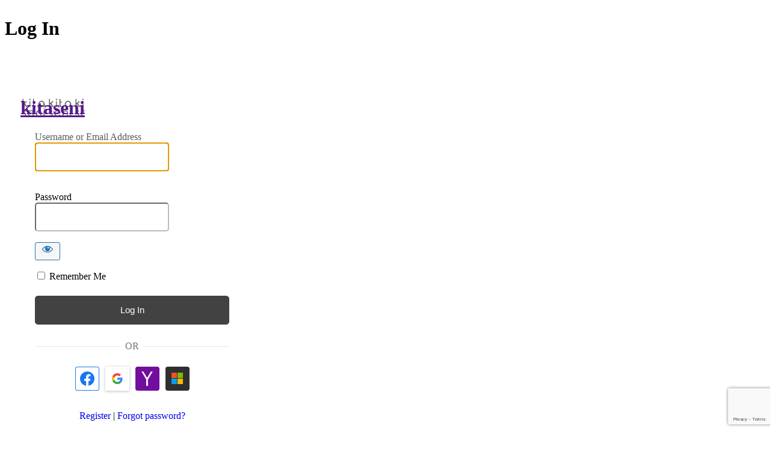

--- FILE ---
content_type: text/html; charset=UTF-8
request_url: https://kitaseni.com/signin?redirect_to=https%3A%2F%2Fkitaseni.com%2Fproduct%2Fcubism-no-3%2F
body_size: 14285
content:
<!DOCTYPE html>
	<html lang="en-US">
	<head>
<meta name="MobileOptimized" content="width" />
<meta name="HandheldFriendly" content="true" />
<meta name="generator" content="Drupal 9 (https://www.drupal.org)" />

	<meta http-equiv="Content-Type" content="text/html; charset=UTF-8" />
	<title>KitaSeni - Affordable Fine Art</title>
	<meta name='robots' content='max-image-preview:large, noindex, noarchive' />
<link rel='dns-prefetch' href='//stats.wp.com' />
<link rel='dns-prefetch' href='//www.googletagmanager.com' />
<script type="fd7efecbbb2ed250a990f362-text/javascript">
            window._nslDOMReady = function (callback) {
                if ( document.readyState === "complete" || document.readyState === "interactive" ) {
                    callback();
                } else {
                    document.addEventListener( "DOMContentLoaded", callback );
                }
            };
            </script><script type="fd7efecbbb2ed250a990f362-text/javascript" src="https://kitaseni.com/lib/js/dist/hooks.min.js" id="wp-hooks-js"></script>
<script type="fd7efecbbb2ed250a990f362-text/javascript" src="https://stats.wp.com/w.js" id="woo-tracks-js"></script>
<script type="fd7efecbbb2ed250a990f362-text/javascript" src="https://kitaseni.com/lib/js/jquery/jquery.min.js" id="jquery-core-js"></script>
<script type="fd7efecbbb2ed250a990f362-text/javascript" src="https://kitaseni.com/lib/js/jquery/jquery-migrate.min.js" id="jquery-migrate-js"></script>
<link rel='stylesheet' id='formidable-css' href='https://kitaseni.com/modules/formidable/css/formidableforms.css' type='text/css' media='all' />
<link rel='stylesheet' id='dashicons-css' href='https://kitaseni.com/lib/css/dashicons.min.css' type='text/css' media='all' />
<link rel='stylesheet' id='thickbox-css' href='https://kitaseni.com/lib/js/thickbox/thickbox.css' type='text/css' media='all' />
<link rel='stylesheet' id='buttons-css' href='https://kitaseni.com/lib/css/buttons.min.css' type='text/css' media='all' />
<link rel='stylesheet' id='forms-css' href='https://kitaseni.com/backpanel/css/forms.min.css' type='text/css' media='all' />
<link rel='stylesheet' id='l10n-css' href='https://kitaseni.com/backpanel/css/l10n.min.css' type='text/css' media='all' />
<link rel='stylesheet' id='login-css' href='https://kitaseni.com/backpanel/css/login.min.css' type='text/css' media='all' />
    <style media="screen"  id="loginpress-style-wp-5-3">
      .login form .input, .login input[type=text],.login form input[type=checkbox]{
        border-radius: 0;
      }
      input[type=checkbox]:checked:before {
    	  content: url('data:image/svg+xml;utf8,<svg%20xmlns%3D%27http%3A%2F%2Fwww.w3.org%2F2000%2Fsvg%27%20viewBox%3D%270%200%2020%2020%27><path%20d%3D%27M14.83%204.89l1.34.94-5.81%208.38H9.02L5.78%209.67l1.34-1.25%202.57%202.4z%27%20fill%3D%27%231e8cbe%27%2F><%2Fsvg>');
    	  margin: -0.25rem 0 0 -0.275rem !important;
      }
      body .language-switcher{
        margin-top: 10px;
        clear: both;
        z-index: 1;
        position: absolute;
        top: 100%;
      }
      body #login{
        position: relative;
      }
      .wp-core-ui #login .button-primary{
          margin-left: 0;
      }
      .admin-email__actions-primary .button:first-child {
          font: 400 15px "Roboto", sans-serif;
          color: #fff;
          height: auto;
          line-height: 20px !important;
          padding: 13px;
          padding-top: 13px;
          padding-bottom: 13px;
          width: 100%;
          text-align: center;
          background-color: #008ec2;
          border: 0;
          margin-bottom: 8px;
          border-radius: 5px;
      }
      .admin-email__actions-primary .button:first-child:hover {
          background-color: #008ec2;
      }
      .login form.admin-email-confirm-form {
          max-width: 360px;
          margin: 0 auto;
      }
      .login-action-confirm_admin_email #backtoblog a {
          color: #008ec2 !important;
      }
    </style>
    <style media="screen" id="loginpress-style">

    /*************************************************************
     * Plugin:      LoginPress - Customizing the WordPress Login.*
     * Description: LoginPress is the best Login Page Customizer *
     *              in WordPress which allows you to completely  *
     *              change the layout of login, register and     *
     *              forgot password forms.                       *
     * Author:      WPBrigade                                    *
     * visit:       https://wordpress.org/plugins/loginpress/    *
     *************************************************************/
    body.login {
      background-image: url(https://kitaseni.com/modules/53f3e6e6ea/img/bg.jpg);
      /*background-color: #ddd5c3;*/
      background-repeat: no-repeat;
      background-position: center;
      background-size: cover;
      background-attachment: fixed;
    	display: table;
    	min-height: 100vh;
    	width: 100%;
    	padding: 0;
    }
    .header-wrapper{
    	/* display: table-row; */
    }
    #login{
    	margin-top: 2%;
    	background: #fff;
    	position: relative;
    	-webkit-border-radius: 5px;
    	-moz-border-radius: 5px;
    	-ms-border-radius: 5px;
    	-o-border-radius: 5px;
    	border-radius: 5px;
    	-webkit-box-shadow: 0 0 15px rgba(0,0,0,.8);
    	box-shadow: 0 0 15px rgba(0,0,0,.8);
      max-width: 350px;
    	padding: 26px 26px 6px 26px;
    	width: 100%;
    }
    .login form {
    	margin-top: 20px;
    	margin-left: 0;
    	padding: 0 24px 12px;
    	background: #fff;
    	-webkit-box-shadow: none;
    	box-shadow: none;
    }
    .login form .input, .login input[type="text"]{
    	height: 48px;
    	background: #fff;
    	-webkit-border-radius: 5px;
    	-moz-border-radius: 5px;
    	-ms-border-radius: 5px;
    	border-radius: 5px;
    	margin-bottom: 18px;
    	font: normal 15px "Roboto", sans-serif;
    	color: #7f7f7f;
    	border-color: #bdbdbd;
    	padding-left: 27px;
    	font-weight: normal;
    }
    #jetpack_protect_answer{
      padding-left: 0;
      text-align : center;
    }
    .login input[type="submit"] {
    	background: #fff;
    	color: #fff;
    	margin: 7px 0 7px;
    	height: 46px;
    	-webkit-border-radius: 5px;
    	-moz-border-radius: 5px;
    	-ms-border-radius: 5px;
    	border-radius: 5px;
    	font: normal 15px "Roboto", sans-serif;
    	color: #fff;
    	width: 100%;
	}
	.wp-core-ui.login .button-group.button-large .button,
	.wp-core-ui.login .button.button-large, .wp-core-ui.login .button-primary{
    	height: 46px;
    	line-height: 0;
    	background: #008ec2;
	}
	.wp-core-ui.login  .two-factor-email-resend .button{
		color: #444;
	}
    .login #nav {
    	text-align: center;
    }
    #login_error { display:block; }
    /*.message { display:none; }*/
    /*.custom-message {
    	-moz-border-radius:3px 3px 3px 3px;
    	border-style:solid;
    	border-width:1px;
    	margin:0 0 16px 8px;
    	padding:12px;
    }*/

    #backtoblog{
    	text-align: center;
    }
    .header-cell{
    	/* display: table-cell; */
    	height: 100px;
    }
    .loginHeaderMenu{
    	text-align: center;
    	position: relative;
    	z-index: 10;
    	list-style: none;
    	background: #333;

    }
    .loginHeaderMenu>ul>li{
    	display: inline-block;
    	vertical-align: top;
    	position: relative;
    	list-style: none;
    }
    .loginHeaderMenu>ul>li>a{
    	color: #fff;
    	text-transform: uppercase;
    	text-decoration: none;
    	font-size: 16px;
    	padding: 17px 20px;
    	display: inline-block;
    }
    .loginHeaderMenu>ul>li:hover>a{
    	background: #4CAF50;
    	color: #fff;
    }
    .loginHeaderMenu>ul>li>ul{
    	position: absolute;
    	width: 200px;
    	padding: 0;
    	top: 100%;
    	left: 0;
    	background: #fff;
    	list-style: none;
    	text-align: left;
    	border-radius: 0 0 5px 5px;
    	-webkit-box-shadow: 0px 5px 10px -1px rgba(0,0,0,0.31);
    	-moz-box-shadow: 0px 5px 10px -1px rgba(0,0,0,0.31);
    	box-shadow: 0px 5px 10px -1px rgba(0,0,0,0.31);
    	overflow: hidden;
    	opacity: 0;
    	visibility: hidden;
    }
    .loginHeaderMenu>ul>li:hover>ul{
    	opacity: 1;
    	visibility: visible;
    }
    .loginHeaderMenu>ul>li>ul>li{
    	font-size: 15px;
    	color: #333;
    }
    .loginHeaderMenu>ul>li>ul>li>a{
    	color: #333;
    	padding: 10px;
    	display: block;
    	text-decoration: none;
    }
    .loginHeaderMenu>ul>li>ul>li>a:hover {
    	background: rgba(51, 51, 51, 0.35);
    	color: #fff;
    }
    .login-wrapper{
    	display: table-row;
    }
    .login-cell{
    	display: table-cell;
    	vertical-align: middle;
    }
    .clear{
    	display: none;
    }
    .footer-wrapper{
    	/* display: table-footer-group; */
      position: -webkit-sticky;
      position: sticky;
      top: 100vh;
    }
    .footer-cont{

    	right: 0;
    	bottom: 0;
    	left: 0;
    	text-align: center;
    	/* display: table-cell; */
    	vertical-align: bottom;
    	/* height: 100px; */
    }
    .loginFooterMenu{
    	text-align: center;
    	background-color: rgba(0,0,0,.7);
    }
    .loginFooterMenu>ul{
    	display: inline-flex;
    }

    .loginFooterMenu>ul>li{
    	display: inline-block;
    	padding: 18px;
	}
	/* style two factor plugin */
	.login .backup-methods-wrap a, #login form p:not([class]){
		color: #555d66;
	}
	.login .backup-methods-wrap a:hover{
		color: #00a0d2;
	}
	/*End style two factor plugin */
    .loginFooterMenu>ul>li:focus{
    	outline: none;
    	border: 0;
    }
    .loginFooterMenu>ul>li>a:focus{
    	outline: none;
    	border: 0;
    }
    .loginFooterMenu>ul>li>a{
    	color: #fff;
    	text-transform: uppercase;
    	text-decoration: none;
    	font-size: 14px;
    }
    .loginHead {
    	width:100%;
    	text-align: center;
    	margin-top: 0;
    	margin-bottom: 20px;
    	padding: 13px 0 0;
    	position: relative;
    	margin: 0;
    }
    .loginHead p a {
  	  text-decoration: none;
    }
    .loginFooter {
    	display: table-footer-group;
    }
    .loginFooter p a {
    	display: inline-block;
    	margin: 0 5px;
    }
    .loginInner {
    	margin: 0 auto;
    	text-align: center;
    	margin-top: 20px;
    	margin-bottom: 0;
    	padding: 13px 0;
    	position: relative;
    }
    .copyRight{
    	text-align: center;
    	padding: 12px;
    	background-color: #efefef;
    }
    .loginpress-show-love{
      color: #222;
    }
    .loginpress-show-love a{
      color: #263466;
    }
    .loginpress-show-love a:hover{
      color: #4d5d95;
	}
    @media screen and (max-width: 767px) {
        #login{
            width: 300px;
        }
        .login form{
            padding-right: 0;
            padding-left: 0;
        }
        .login .loginpress-show-love{
            position: static;
            text-align: center;
            float: none;
            background: rgba(255,255,255, .5);
            margin-top: 11px;
            padding-bottom: 0;
            padding: 3px;
        }
    }

    </style>

  <style type="text/css">
*{
	box-sizing: border-box;
}

.login form input[type=checkbox]:focus{
	box-shadow: none;
    outline: none;
}
.login form .forgetmenot{
	float: none;
}
.login form .forgetmenot label{
	display:inline-block;
	margin: 0;
}
#login::after{
	    }

#login{
	  
  				border-radius: 30px;
			box-shadow: none;
	-webkit-box-shadow: 0 !important;
	}
html[dir="rtl"] .login form .input, html[dir="rtl"] .login input[type="text"]{
	margin-right: 0;
}
body.login #loginpress_video-background-wrapper{
				}
body.login #loginpress_video-background{
				
			object-fit: cover;
	
	}
body.login:after{
	  
  }
body.login {
	  
		background-image: url();
	
				  position: relative;
}
.login h1{
	}
.interim-login.login h1 a{
    width: 165px;
  }

.login h1 a {
			background-image: url( https://kitaseni.com/storage/2022/02/kitaseni-logo-font.png )  !important;
			width: 165px !important;
			height: 84px !important;
			background-size: contain  !important;
	
	
}

.wp-core-ui #login  .button-primary{
		background: #424242;
			border-color: #424242;
			}

.wp-core-ui #login  .button-primary:hover{
		background: #d90a2c;
			border-color: #d90a2c;
		}
.wp-core-ui #login .button-primary, .wp-core-ui #login .two-factor-email-resend .button, .wp-core-ui #login .wp-generate-pw{

	box-shadow: 0 0 0px rgba( 0,0,0,0.8 );  /* box-shadow: none; */
	height: auto;
	line-height: 20px;
	padding: 13px;
			float: none;
	width: 100%;
}
.wp-core-ui #login .wp-generate-pw{
	margin-bottom: 6px;
    margin-top: 10px;
	font: inherit;
		}
#loginform {
						min-height: 200px;
			padding: 0px 24px 12px;
		}

#loginform input[type="text"], #loginform input[type="password"]{

box-shadow: 0 0 0px rgba( 0,0,0,0.8 );}

#registerform input[type="text"], #registerform input[type="password"], #registerform input[type="number"], #registerform input[type="email"] {
		box-shadow: 0 0 0px rgba( 0,0,0,0.8 );}

#lostpasswordform input[type="text"]{
		box-shadow: 0 0 0px rgba( 0,0,0,0.8 );}

#login {
		max-width: 423px !important;
	}

.login form .forgetmenot label {
	}

.login label {
		}

.login form .input, .login input[type="text"] {
				}

#lostpasswordform {
			  	padding: 0px 24px 12px;
			}

#registerform {
  	padding: 0px 24px 12px;
			}

#wfls-prompt-overlay {
	}

.login .custom-message {

    border-left: 4px solid #00a0d2;
  
	  background-color: #fff;
	
  padding: 12px;
  margin-left: 0;
  margin-bottom: 20px;
  -webkit-box-shadow: 0 1px 1px 0 rgba(0,0,0,.1);
  box-shadow: 0 1px 1px 0 rgba(0,0,0,.1);
}

.login #nav {
		}

.login #nav a, .login #nav{
		text-decoration: none;
			
}

.login form .forgetmenot label{
	}

.login input[type="submit"]{
			}

.login #nav a:hover{
	}

.login #backtoblog{
	}

.login .copyRight{
	}
/* .loginpress-show-love, .loginpress-show-love a{
		color: ;
	} */

.login .copyRight{
	}
.login #backtoblog a{
		text-decoration: none;
			}
.login #backtoblog{
	
}
.login #backtoblog a:hover{
	}

.loginHead {
	}

.loginHead p a {
		}

.loginHead p a:hover {
	}

.loginFooter p a {
	margin: 0 5px;
		}

.loginFooter p a:hover {
		}

.loginInner {
	}


.wp-core-ui .button-primary{
text-shadow: none;
}

/*input:-webkit-autofill{
  transition: all 100000s ease-in-out 0s !important;
  transition-property: background-color, color !important;
}*/
.copyRight{
	padding: 12px 170px;
}
.loginpress-show-love{
  float: right;
  font-style: italic;
  padding-right: 20px;
  padding-bottom: 10px;
  position: absolute;
  bottom: 3px;
  right: 0;
  z-index: 10;
}
.loginpress-show-love a{
  text-decoration: none;
}
.love-position{
	left: 0;
	padding-left: 20px;
}
.header-cell{
	/* display: table-cell; */
	height: 100px;
}
.loginHeaderMenu{
	text-align: center;
	position: relative;
	z-index: 10;
	list-style: none;
	background: #333;

}
.loginHeaderMenu>ul>li{
	display: inline-block;
	vertical-align: top;
	position: relative;
	list-style: none;
}
.loginHeaderMenu>ul>li>a{
	color: #fff;
	text-transform: uppercase;
	text-decoration: none;
	font-size: 16px;
	padding: 17px 20px;
	display: inline-block;
}
.loginHeaderMenu>ul>li:hover>a{
	background: #4CAF50;
	color: #fff;
}
.loginHeaderMenu>ul>li>ul{
	position: absolute;
	width: 200px;
	padding: 0;
	top: 100%;
	left: 0;
	background: #fff;
	list-style: none;
	text-align: left;
	border-radius: 0 0 5px 5px;
	-webkit-box-shadow: 0px 5px 10px -1px rgba(0,0,0,0.31);
	-moz-box-shadow: 0px 5px 10px -1px rgba(0,0,0,0.31);
	box-shadow: 0px 5px 10px -1px rgba(0,0,0,0.31);
	overflow: hidden;
	opacity: 0;
	visibility: hidden;
}
.loginHeaderMenu>ul>li:hover>ul{
	opacity: 1;
	visibility: visible;
}
.loginHeaderMenu>ul>li>ul>li{
	font-size: 15px;
	color: #333;
}
.loginHeaderMenu>ul>li>ul>li>a{
	color: #333;
	padding: 10px;
	display: block;
	text-decoration: none;
}
.loginHeaderMenu>ul>li>ul>li>a:hover {
	background: rgba(51, 51, 51, 0.35);
	color: #fff;
}
.loginHeaderMenu>ul {
    flex-wrap: wrap;
    display: flex;
    justify-content: center;
}
.loginFooterMenu{
	text-align: center;
	background-color: rgba(0,0,0,.7);
}
.loginFooterMenu>ul{
	display: inline-flex;
}

.loginFooterMenu>ul>li{
	display: inline-block;
	padding: 18px;
}
.loginFooterMenu>ul>li:focus{
	outline: none;
	border: 0;
}
.loginFooterMenu>ul>li>a:focus{
	outline: none;
	border: 0;
}
.loginFooterMenu>ul>li>a{
	color: #fff;
	text-transform: uppercase;
	text-decoration: none;
	font-size: 14px;
}
.loginFooterMenu>ul {
    flex-wrap: wrap;
    display: flex;
    justify-content: center;
}
.loginpress-caps-lock{
	background: rgba(51, 56, 61, 0.9);
    color: #fff;
    display: none;
    font-size: 14px;
    width: 120px;
	padding: 5px 10px;
	line-height: 20px;
    position: absolute;
    left: calc(100% + 10px);
    top: 50%;
    transform: translateY(-50%);
    border-radius: 5px;
    -webkit-transition: all 0.3s ease-in-out;
    transition: all 0.3s ease-in-out;
    text-align: center;
    -webkit-box-shadow: 0 0 9px 0px rgba(0, 0, 0, 0.20);
    box-shadow: 0 0 9px 0px rgba(0, 0, 0, 0.20);
    margin-left: 5px;
    font-weight: normal;
	margin: 0;
	display: none;
}
.loginpress-caps-lock:before{
	content: '';
    width: 0;
    height: 0;
    border-style: solid;
    border-width: 5px 5px 5px 0;
    border-color: transparent rgba(51, 56, 61, 0.9) transparent transparent;
    position: absolute;
    top: 50%;
    right: 100%;
    margin-left: 0;
    margin-top: -5px;
    -webkit-transition: all 0.3s ease-in-out;
    transition: all 0.3s ease-in-out;
    z-index: 1;
}
.login form{
    overflow: visible;
		border: none;
}
#loginform .user-pass-fields input{
    margin-bottom: 0;
}
#loginform .user-pass-fields {
	margin-bottom: 18px;
	position: relative;
}
#login form p.submit{
	position: relative;
  clear: both;
}
input[type=checkbox]:checked::before{
	margin: -.35rem 0 0 -.375rem;
}
 /* LoginPress input field since 1.1.20 */
 /* .loginpress-input-wrap{
	 position: relative;
 }
.loginpres-input-field {
	transition: 0.4s;
}
.loginpres-input-field ~ .focus-border:before, .loginpres-input-field ~ .focus-border:after{
	content: "";
	position: absolute;
	top: 0;
	left: 50%;
	width: 0;
	height: 2px;
	background-color: #3399FF;
	transition: 0.4s;
	z-index: 999;
}
.loginpres-input-field ~ .focus-border:after{
	top: auto; bottom: 0;
}
.loginpres-input-field ~ .focus-border i:before, .loginpres-input-field ~ .focus-border i:after{
	content: "";
	position: absolute;
	top: 50%;
	left: 0;
	width: 2px;
	height: 0;
	background-color: #3399FF;
	transition: 0.6s;
}
.loginpres-input-field ~ .focus-border i:after{
	left: auto; right: 0;
}
.loginpres-input-field:focus ~ .focus-border:before, .loginpres-input-field:focus ~ .focus-border:after{
	left: 0;
	width: 100%;
	transition: 0.4s;
}
.loginpres-input-field:focus ~ .focus-border i:before, .loginpres-input-field:focus ~ .focus-border i:after{
	top: 0;
	height: 100%;
	transition: 0.6s;
} */
/* ! LoginPress input field since 1.1.20 */
@media screen and (max-width: 1239px) and (min-width: 768px){
	body.login #loginpress_video-background-wrapper{
			}
}
@media screen and (max-width: 767px) {
		.login h1 a {
				max-width: 100%;
				background-size: contain !important;
		}
    .copyRight{
    	padding: 12px;
	}
	.loginpress-caps-lock{
		left: auto;
		right: 0;
		top: 149%;
	}
	.loginpress-caps-lock:before{
		content: '';
		width: 0;
		height: 0;
		border-style: solid;
		border-width: 0 5px 5px 5px;
		border-color: transparent transparent rgba(51, 56, 61, 0.9) transparent;
		position: absolute;
		top: 0px;
		left: 5px;
		right: auto;
	}
	.loginpress-show-love{
		display: none !important;
	}
body.login #loginpress_video-background-wrapper{
				}
}
@media screen and (max-height: 700px) {
	.loginpress-show-love{
		display: none !important;
	}
}
/* The only rule that matters */
#loginpress_video-background {
/*  making the video fullscreen  */
  position: fixed !important ;
  right: 0 !important ;
  bottom: 0 !important ;
  width: 100% !important ;
  height: 100% !important ;
  z-index: -100 !important ;
}
body.login #login.login_tranparent,body.login  #login.login_tranparent #loginform{
	background: none !important;
}
body.login{
	display: flex;
	flex-direction: column;
}
body #login{
	margin-bottom: 0;
}
body.login label[for="authcode"]:after{
	display: none;
}
body.login label[for="authcode"]+input{
	padding-left: 15px;
}

/* Default Login Popup styling */

.interim-login.login form {
	margin: 30px !important;
}

.interim-login #login_error, .interim-login.login .message{
	margin: 0 20px 16px !important;
}

.interim-login.login {
    min-height: 520px;
	height: 100vh;
}

.interim-login #login {
    width: 100%;
    max-width: 380px;
    margin-top: 0;
    margin-bottom: 0;
    height: 100%;
    border-radius: 0;
    display: flex;
    flex-direction: column;
    justify-content: center;
	padding: 20px 0;
}

.interim-login #login .submit{
	margin-top: 10px;
}

[for="language-switcher-locales"]:after{
	display: none;
}
.language-switcher{
	clear: both;
	padding-top: 1px;
}
.login #language-switcher input[type="submit"]{
	margin: 0;
	color: #2271b1;
	border-color: #2271b1;
	background: #f6f7f7;
	vertical-align: top;
	height: inherit;
	width: inherit;
	font-size: inherit;
}
</style>

	<meta name='referrer' content='strict-origin-when-cross-origin' />
		<meta name="viewport" content="width=device-width, initial-scale=1.0" />
	        <script src='https://www.google.com/recaptcha/api.js?render=6LfPkpseAAAAAIKHo8XGVl-S0YGbXFF_bQVQ7DKG' async defer type="fd7efecbbb2ed250a990f362-text/javascript"></script>
        <style>#login{min-width: 354px;}</style>
        <style type="text/css">div.nsl-container[data-align="left"] {
    text-align: left;
}

div.nsl-container[data-align="center"] {
    text-align: center;
}

div.nsl-container[data-align="right"] {
    text-align: right;
}


div.nsl-container div.nsl-container-buttons a[data-plugin="nsl"] {
    text-decoration: none;
    box-shadow: none;
    border: 0;
}

div.nsl-container .nsl-container-buttons {
    display: flex;
    padding: 5px 0;
}

div.nsl-container.nsl-container-block .nsl-container-buttons {
    display: inline-grid;
    grid-template-columns: minmax(145px, auto);
}

div.nsl-container-block-fullwidth .nsl-container-buttons {
    flex-flow: column;
    align-items: center;
}

div.nsl-container-block-fullwidth .nsl-container-buttons a,
div.nsl-container-block .nsl-container-buttons a {
    flex: 1 1 auto;
    display: block;
    margin: 5px 0;
    width: 100%;
}

div.nsl-container-inline {
    margin: -5px;
    text-align: left;
}

div.nsl-container-inline .nsl-container-buttons {
    justify-content: center;
    flex-wrap: wrap;
}

div.nsl-container-inline .nsl-container-buttons a {
    margin: 5px;
    display: inline-block;
}

div.nsl-container-grid .nsl-container-buttons {
    flex-flow: row;
    align-items: center;
    flex-wrap: wrap;
}

div.nsl-container-grid .nsl-container-buttons a {
    flex: 1 1 auto;
    display: block;
    margin: 5px;
    max-width: 280px;
    width: 100%;
}

@media only screen and (min-width: 650px) {
    div.nsl-container-grid .nsl-container-buttons a {
        width: auto;
    }
}

div.nsl-container .nsl-button {
    cursor: pointer;
    vertical-align: top;
    border-radius: 4px;
}

div.nsl-container .nsl-button-default {
    color: #fff;
    display: flex;
}

div.nsl-container .nsl-button-icon {
    display: inline-block;
}

div.nsl-container .nsl-button-svg-container {
    flex: 0 0 auto;
    padding: 8px;
    display: flex;
    align-items: center;
}

div.nsl-container svg {
    height: 24px;
    width: 24px;
    vertical-align: top;
}

div.nsl-container .nsl-button-default div.nsl-button-label-container {
    margin: 0 24px 0 12px;
    padding: 10px 0;
    font-family: Helvetica, Arial, sans-serif;
    font-size: 16px;
    line-height: 20px;
    letter-spacing: .25px;
    overflow: hidden;
    text-align: center;
    text-overflow: clip;
    white-space: nowrap;
    flex: 1 1 auto;
    -webkit-font-smoothing: antialiased;
    -moz-osx-font-smoothing: grayscale;
    text-transform: none;
    display: inline-block;
}

div.nsl-container .nsl-button-google[data-skin="dark"] .nsl-button-svg-container {
    margin: 1px;
    padding: 7px;
    border-radius: 3px;
    background: #fff;
}

div.nsl-container .nsl-button-google[data-skin="light"] {
    border-radius: 1px;
    box-shadow: 0 1px 5px 0 rgba(0, 0, 0, .25);
    color: RGBA(0, 0, 0, 0.54);
}

div.nsl-container .nsl-button-apple .nsl-button-svg-container {
    padding: 0 6px;
}

div.nsl-container .nsl-button-apple .nsl-button-svg-container svg {
    height: 40px;
    width: auto;
}

div.nsl-container .nsl-button-apple[data-skin="light"] {
    color: #000;
    box-shadow: 0 0 0 1px #000;
}

div.nsl-container .nsl-button-facebook[data-skin="white"] {
    color: #000;
    box-shadow: inset 0 0 0 1px #000;
}

div.nsl-container .nsl-button-facebook[data-skin="light"] {
    color: #1877F2;
    box-shadow: inset 0 0 0 1px #1877F2;
}

div.nsl-container .nsl-button-apple div.nsl-button-label-container {
    font-size: 17px;
    font-family: -apple-system, BlinkMacSystemFont, "Segoe UI", Roboto, Helvetica, Arial, sans-serif, "Apple Color Emoji", "Segoe UI Emoji", "Segoe UI Symbol";
}

div.nsl-container .nsl-button-slack div.nsl-button-label-container {
    font-size: 17px;
    font-family: -apple-system, BlinkMacSystemFont, "Segoe UI", Roboto, Helvetica, Arial, sans-serif, "Apple Color Emoji", "Segoe UI Emoji", "Segoe UI Symbol";
}

div.nsl-container .nsl-button-slack[data-skin="light"] {
    color: #000000;
    box-shadow: inset 0 0 0 1px #DDDDDD;
}

div.nsl-container .nsl-button-tiktok[data-skin="light"] {
    color: #161823;
    box-shadow: 0 0 0 1px rgba(22, 24, 35, 0.12);
}

.nsl-clear {
    clear: both;
}

.nsl-container {
    clear: both;
}

/*Button align start*/

div.nsl-container-inline[data-align="left"] .nsl-container-buttons {
    justify-content: flex-start;
}

div.nsl-container-inline[data-align="center"] .nsl-container-buttons {
    justify-content: center;
}

div.nsl-container-inline[data-align="right"] .nsl-container-buttons {
    justify-content: flex-end;
}


div.nsl-container-grid[data-align="left"] .nsl-container-buttons {
    justify-content: flex-start;
}

div.nsl-container-grid[data-align="center"] .nsl-container-buttons {
    justify-content: center;
}

div.nsl-container-grid[data-align="right"] .nsl-container-buttons {
    justify-content: flex-end;
}

div.nsl-container-grid[data-align="space-around"] .nsl-container-buttons {
    justify-content: space-around;
}

div.nsl-container-grid[data-align="space-between"] .nsl-container-buttons {
    justify-content: space-between;
}

/* Button align end*/

/* Redirect */

#nsl-redirect-overlay {
    display: flex;
    flex-direction: column;
    justify-content: center;
    align-items: center;
    position: fixed;
    z-index: 1000000;
    left: 0;
    top: 0;
    width: 100%;
    height: 100%;
    backdrop-filter: blur(1px);
    background-color: RGBA(0, 0, 0, .32);;
}

#nsl-redirect-overlay-container {
    display: flex;
    flex-direction: column;
    justify-content: center;
    align-items: center;
    background-color: white;
    padding: 30px;
    border-radius: 10px;
}

#nsl-redirect-overlay-spinner {
    content: '';
    display: block;
    margin: 20px;
    border: 9px solid RGBA(0, 0, 0, .6);
    border-top: 9px solid #fff;
    border-radius: 50%;
    box-shadow: inset 0 0 0 1px RGBA(0, 0, 0, .6), 0 0 0 1px RGBA(0, 0, 0, .6);
    width: 40px;
    height: 40px;
    animation: nsl-loader-spin 2s linear infinite;
}

@keyframes nsl-loader-spin {
    0% {
        transform: rotate(0deg)
    }
    to {
        transform: rotate(360deg)
    }
}

#nsl-redirect-overlay-title {
    font-family: -apple-system, BlinkMacSystemFont, "Segoe UI", Roboto, Oxygen-Sans, Ubuntu, Cantarell, "Helvetica Neue", sans-serif;
    font-size: 18px;
    font-weight: bold;
    color: #3C434A;
}

#nsl-redirect-overlay-text {
    font-family: -apple-system, BlinkMacSystemFont, "Segoe UI", Roboto, Oxygen-Sans, Ubuntu, Cantarell, "Helvetica Neue", sans-serif;
    text-align: center;
    font-size: 14px;
    color: #3C434A;
}

/* Redirect END*/</style>	</head>
	<body class="login no-js login-action-login wp-core-ui  locale-en-us wpat-login-logo-size">
	<script type="fd7efecbbb2ed250a990f362-text/javascript">
/* <![CDATA[ */
document.body.className = document.body.className.replace('no-js','js');
/* ]]> */
</script>

				<h1 class="screen-reader-text">Log In</h1>
			<div id="login">
		<h1 role="presentation" class="wp-login-logo"><a href="">kitaseni</a></h1>
	
		<form name="loginform" id="loginform" action="https://kitaseni.com/signin" method="post">
			<p>
				<label for="user_login">Username or Email Address</label>
				<input type="text" name="log" id="user_login" class="input" value="" size="20" autocapitalize="off" autocomplete="username" required="required" />
			</p>

			<div class="user-pass-wrap">
				<label for="user_pass">Password</label>
				<div class="wp-pwd">
					<input type="password" name="pwd" id="user_pass" class="input password-input" value="" size="20" autocomplete="current-password" spellcheck="false" required="required" />
					<button type="button" class="button button-secondary wp-hide-pw hide-if-no-js" data-toggle="0" aria-label="Show password">
						<span class="dashicons dashicons-visibility" aria-hidden="true"></span>
					</button>
				</div>
			</div>
			<div id="nsl-custom-login-form-main"><div class="nsl-container nsl-container-inline" data-align="center"><div class="nsl-container-buttons"><a href="https://kitaseni.com/signin?loginSocial=facebook&#038;redirect=https%3A%2F%2Fkitaseni.com%2Fproduct%2Fcubism-no-3%2F" rel="nofollow" aria-label="Continue with &lt;b&gt;Facebook&lt;/b&gt;" data-plugin="nsl" data-action="connect" data-provider="facebook" data-popupwidth="600" data-popupheight="679"><div class="nsl-button nsl-button-icon nsl-button-facebook" data-skin="light" style="background-color:#fff;"><div class="nsl-button-svg-container"><svg xmlns="http://www.w3.org/2000/svg" viewBox="0 0 1365.3 1365.3" height="24" width="24"><path d="M1365.3 682.7A682.7 682.7 0 10576 1357V880H402.7V682.7H576V532.3c0-171.1 102-265.6 257.9-265.6 74.6 0 152.8 13.3 152.8 13.3v168h-86.1c-84.8 0-111.3 52.6-111.3 106.6v128h189.4L948.4 880h-159v477a682.8 682.8 0 00576-674.3" fill="#1877f2"/><path d="M948.4 880l30.3-197.3H789.3v-128c0-54 26.5-106.7 111.3-106.7h86V280s-78-13.3-152.7-13.3c-156 0-257.9 94.5-257.9 265.6v150.4H402.7V880H576v477a687.8 687.8 0 00213.3 0V880h159.1" fill="#fff"/></svg></div></div></a><a href="https://kitaseni.com/signin?loginSocial=google&#038;redirect=https%3A%2F%2Fkitaseni.com%2Fproduct%2Fcubism-no-3%2F" rel="nofollow" aria-label="Continue with &lt;b&gt;Google&lt;/b&gt;" data-plugin="nsl" data-action="connect" data-provider="google" data-popupwidth="600" data-popupheight="600"><div class="nsl-button nsl-button-icon nsl-button-google" data-skin="light" style="background-color:#fff;"><div class="nsl-button-svg-container"><svg xmlns="http://www.w3.org/2000/svg" width="24" height="24" viewBox="0 0 24 24"><path fill="#4285F4" d="M20.64 12.2045c0-.6381-.0573-1.2518-.1636-1.8409H12v3.4814h4.8436c-.2086 1.125-.8427 2.0782-1.7959 2.7164v2.2581h2.9087c1.7018-1.5668 2.6836-3.874 2.6836-6.615z"></path><path fill="#34A853" d="M12 21c2.43 0 4.4673-.806 5.9564-2.1805l-2.9087-2.2581c-.8059.54-1.8368.859-3.0477.859-2.344 0-4.3282-1.5831-5.036-3.7104H3.9574v2.3318C5.4382 18.9832 8.4818 21 12 21z"></path><path fill="#FBBC05" d="M6.964 13.71c-.18-.54-.2822-1.1168-.2822-1.71s.1023-1.17.2823-1.71V7.9582H3.9573A8.9965 8.9965 0 0 0 3 12c0 1.4523.3477 2.8268.9573 4.0418L6.964 13.71z"></path><path fill="#EA4335" d="M12 6.5795c1.3214 0 2.5077.4541 3.4405 1.346l2.5813-2.5814C16.4632 3.8918 14.426 3 12 3 8.4818 3 5.4382 5.0168 3.9573 7.9582L6.964 10.29C7.6718 8.1627 9.6559 6.5795 12 6.5795z"></path></svg></div></div></a><a href="https://kitaseni.com/signin?loginSocial=yahoo&#038;redirect=https%3A%2F%2Fkitaseni.com%2Fproduct%2Fcubism-no-3%2F" rel="nofollow" aria-label="Continue with &lt;b&gt;Yahoo&lt;/b&gt;" data-plugin="nsl" data-action="connect" data-provider="yahoo" data-popupwidth="600" data-popupheight="600"><div class="nsl-button nsl-button-icon nsl-button-yahoo" style="background-color:#720e9e;"><div class="nsl-button-svg-container"><svg xmlns="http://www.w3.org/2000/svg" width="24" height="24" viewBox="0 0 24 24"><path fill="#fff" d="M21,0 C20.9994216,0.000579108655 20.998554,0.000868662983 20.9976864,0.00144777164 L20.9991324,0 C19.8599653,0.258861569 18.8324302,0.267258644 17.811836,0 C16.913285,1.67651956 13.5975829,7.10131989 11.4872751,10.5751032 C9.34717952,7.02603576 6.81347986,2.92855247 5.16271424,4.11481448e-15 C3.8537855,0.279419926 3.30632592,0.297372294 2,0 C4.59211848,3.91072075 8.74592834,11.3595058 10.1589698,13.8047921 L9.96925325,24 C9.96925325,24 10.8808183,23.8474049 11.4901671,23.8474049 C12.165454,23.8474049 13.0050078,24 13.0050078,24 L12.8155804,13.8045026 C15.452236,9.17337065 19.8050169,1.61687137 21,0 Z"/></svg>
</div></div></a><a href="https://kitaseni.com/signin?loginSocial=microsoft&#038;redirect=https%3A%2F%2Fkitaseni.com%2Fproduct%2Fcubism-no-3%2F" rel="nofollow" aria-label="Continue with &lt;b&gt;Microsoft&lt;/b&gt;" data-plugin="nsl" data-action="connect" data-provider="microsoft" data-popupwidth="600" data-popupheight="600"><div class="nsl-button nsl-button-icon nsl-button-microsoft" style="background-color:#2F2F2F;"><div class="nsl-button-svg-container"><svg width="24" height="24" viewBox="0 0 24 24" fill="none" xmlns="http://www.w3.org/2000/svg"><path d="M11 2H2V11H11V2Z" fill="#F25022"/><path d="M11 12H2V21H11V12Z" fill="#00A4EF"/><path d="M21 2H12V11H21V2Z" fill="#7FBA00"/><path d="M21 12H12V21H21V12Z" fill="#FFB900"/></svg></div></div></a></div></div></div><script type="fd7efecbbb2ed250a990f362-text/javascript">
    window._nslDOMReady(function () {
        var container = document.getElementById('nsl-custom-login-form-main'),
            form = document.querySelector('#loginform,#registerform,#front-login-form,#setupform');

        if (!form) {
            form = container.closest('form');
            if (!form) {
                form = container.parentNode;
            }
        }

        var jetpackSSO = document.getElementById('jetpack-sso-wrap');
        if (jetpackSSO) {
            form = jetpackSSO;
        }

        if (container && form) {
            var clear = document.createElement('div');
            clear.classList.add('nsl-clear');
            form.insertBefore(clear, null);

            var separatorToRemove = container.querySelector(".nsl-separator");
            if (separatorToRemove) {
                separatorToRemove.remove();
            }

            var separator = document.createElement('div');
            separator.classList.add('nsl-separator');
            separator.innerHTML = 'OR';
            container.insertBefore(separator, container.firstChild);
        }


        var innerContainer = container.querySelector('.nsl-container');
        if (innerContainer) {
            innerContainer.classList.add('nsl-container-login-layout-below-separator');
            innerContainer.style.display = 'block';
        }
        form.insertBefore(container, null);
    });
</script>
<style type="text/css">
    #nsl-custom-login-form-main .nsl-container {
        display: none;
    }

    .nsl-clear {
        clear: both;
    }

    #nsl-custom-login-form-main .nsl-separator {
        display: flex;
        flex-basis: 100%;
        align-items: center;
        color: #777;
        margin: 20px -8px 20px;
    }

    #nsl-custom-login-form-main .nsl-separator::before,
    #nsl-custom-login-form-main .nsl-separator::after {
        content: "";
        flex-grow: 1;
        background: #E5E5E5;
        height: 1px;
        font-size: 0;
        line-height: 0;
        margin: 0 8px;
    }

    #nsl-custom-login-form-main .nsl-container-login-layout-below-separator {
        clear: both;
    }

    .login form {
        padding-bottom: 20px;
    }
</style>            <script type="fd7efecbbb2ed250a990f362-text/javascript">
                function reCaptchaSubmit(e) {
                    var form = this;
                    e.preventDefault();
                    grecaptcha.ready(function() {
                        grecaptcha.execute('6LfPkpseAAAAAIKHo8XGVl-S0YGbXFF_bQVQ7DKG', {action: 'submit'}).then(function(token) {
                            var input = document.createElement("input");
                            input.type = "hidden";
                            input.name = "g-recaptcha-response" ;
                            input.value = token ;
                            form.appendChild(input);
                            form.submit();
                        });
                    });
                }

                if(document.getElementsByTagName("form").length > 0) {
                    var x = document.getElementsByTagName("form");
                    for (var i = 0; i < x.length; i++) {
                        x[i].addEventListener("submit", reCaptchaSubmit);
                    }
                }
            </script>
            			<p class="forgetmenot"><input name="rememberme" type="checkbox" id="rememberme" value="forever"  /> <label for="rememberme">Remember Me</label></p>
			<p class="submit">
				<input type="submit" name="wp-submit" id="wp-submit" class="button button-primary button-large" value="Log In" />
									<input type="hidden" name="redirect_to" value="https://kitaseni.com/product/cubism-no-3/" />
									<input type="hidden" name="testcookie" value="1" />
			</p>
		</form>

					<p id="nav">
				<a rel="nofollow" class="wp-login-register" href="https://kitaseni.com/register">Register</a> | <a class="wp-login-lost-password" href="https://kitaseni.com/my-account/lost-password/">Forgot password?</a>			</p>
			<script type="fd7efecbbb2ed250a990f362-text/javascript">
/* <![CDATA[ */
function wp_attempt_focus() {setTimeout( function() {try {d = document.getElementById( "user_login" );d.focus(); d.select();} catch( er ) {}}, 200);}
wp_attempt_focus();
if ( typeof wpOnload === 'function' ) { wpOnload() }
/* ]]> */
</script>
		<p id="backtoblog">
			<a href="https://kitaseni.com/">&larr; Go to KitaSeni</a>		</p>
		<div class="privacy-policy-page-link"><a class="privacy-policy-link" href="https://kitaseni.com/privacy-policy/" rel="privacy-policy">Privacy Policy</a></div>	</div>
	
	<div class="footer-wrapper"><div class="footer-cont"><div class="copyRight">© 2026 KitaSeni, All Rights Reserved.</div></div></div>
<script type="fd7efecbbb2ed250a990f362-text/javascript">

document.addEventListener( 'DOMContentLoaded', function() {
    if (navigator.userAgent.indexOf("Firefox") != -1) {
      var body = document.body;
      body.classList.add("firefox");
    }
    // your code goes here
    if ( document.getElementById('user_pass') ) {
      var loginpress_user_pass = document.getElementById('user_pass');
      var loginpress_wrapper   = document.createElement('div');
      loginpress_wrapper.classList.add('user-pass-fields');
      // insert wrapper before el in the DOM tree
      user_pass.parentNode.insertBefore(loginpress_wrapper, loginpress_user_pass);

      // move el into wrapper
      loginpress_wrapper.appendChild(loginpress_user_pass);
      var loginpress_user_ps  = document.getElementsByClassName('user-pass-fields');
      var loginpress_node     = document.createElement("div");
      loginpress_node.classList.add('loginpress-caps-lock');
      var loginpress_textnode = document.createTextNode('Caps Lock is on');
      loginpress_node.appendChild(loginpress_textnode);
      loginpress_user_ps[0].appendChild(loginpress_node);
    }

  }, false );
  window.onload = function(e) {

    var capsLock      = 'off';
    var passwordField = document.getElementById("user_pass");
    if ( passwordField ) {
      passwordField.onkeydown = function(e) {
        var el   = this;
        var caps = event.getModifierState && event.getModifierState( 'CapsLock' );
        if ( caps ) {

          capsLock = 'on';
          el.nextElementSibling.style.display = "block";
        } else {

          capsLock = 'off';
          el.nextElementSibling.style.display = "none";
        }
      };

      passwordField.onblur = function(e) {

        var el = this;
        el.nextElementSibling.style.display = "none";
      };

      passwordField.onfocus = function(e) {

        var el = this;
        if ( capsLock == 'on' ) {

          el.nextElementSibling.style.display = "block";
        }else{

          el.nextElementSibling.style.display = "none";
        }
      };
    }


    // if ( document.getElementById("loginform") ) {
    //   document.getElementById("loginform").addEventListener( "submit", _LoginPressFormSubmitLoader );
    // }
    // if ( document.getElementById("registerform") ) {
    //   document.getElementById("registerform").addEventListener( "submit", _LoginPressFormSubmitLoader );
    // }
    // if ( document.getElementById("lostpasswordform") ) {
    //   document.getElementById("lostpasswordform").addEventListener( "submit", _LoginPressFormSubmitLoader );
    // }


    function _LoginPressFormSubmitLoader() {

      var subButton = document.getElementsByClassName("submit");
      var myButton  = document.getElementById("wp-submit");
      var image     = document.createElement("img");

      myButton.setAttribute('disabled', 'disabled');
      image.setAttribute( "src", "https://kitaseni.com/backpanel/images/loading.gif" );
      image.setAttribute( "width", "20" );
      image.setAttribute( "height", "20" );
      image.setAttribute( "alt", "Login Loader" );
      image.setAttribute( "style", "display: block;margin: 0 auto;position: absolute;top: 50%;left: 50%;transform: translate(-50%, -50%);" );
      subButton[0].appendChild(image);
    }
    if(jQuery('.login-container').length==0){
        jQuery('.language-switcher').appendTo(jQuery('#login'));
    }else{
        jQuery('.language-switcher').appendTo(jQuery('.login-container'));
    }
  };

  </script>
<script type="fd7efecbbb2ed250a990f362-text/javascript" id="thickbox-js-extra">
/* <![CDATA[ */
var thickboxL10n = {"next":"Next \u003E","prev":"\u003C Prev","image":"Image","of":"of","close":"Close","noiframes":"This feature requires inline frames. You have iframes disabled or your browser does not support them.","loadingAnimation":"https://kitaseni.com/lib/js/thickbox/loadingAnimation.gif"};
//# sourceURL=thickbox-js-extra
/* ]]> */
</script>
<script type="fd7efecbbb2ed250a990f362-text/javascript" src="https://kitaseni.com/lib/js/thickbox/thickbox.js" id="thickbox-js"></script>
<script type="fd7efecbbb2ed250a990f362-text/javascript" src="https://kitaseni.com/lib/js/clipboard.min.js" id="clipboard-js"></script>
<script type="fd7efecbbb2ed250a990f362-text/javascript" id="zxcvbn-async-js-extra">
/* <![CDATA[ */
var _zxcvbnSettings = {"src":"https://kitaseni.com/lib/js/zxcvbn.min.js"};
//# sourceURL=zxcvbn-async-js-extra
/* ]]> */
</script>
<script type="fd7efecbbb2ed250a990f362-text/javascript" src="https://kitaseni.com/lib/js/zxcvbn-async.min.js" id="zxcvbn-async-js"></script>
<script type="fd7efecbbb2ed250a990f362-text/javascript" src="https://kitaseni.com/lib/js/dist/i18n.min.js" id="wp-i18n-js"></script>
<script type="fd7efecbbb2ed250a990f362-text/javascript" id="wp-i18n-js-after">
/* <![CDATA[ */
wp.i18n.setLocaleData( { 'text direction\u0004ltr': [ 'ltr' ] } );
//# sourceURL=wp-i18n-js-after
/* ]]> */
</script>
<script type="fd7efecbbb2ed250a990f362-text/javascript" id="password-strength-meter-js-extra">
/* <![CDATA[ */
var pwsL10n = {"unknown":"Password strength unknown","short":"Very weak","bad":"Weak","good":"Medium","strong":"Strong","mismatch":"Mismatch"};
//# sourceURL=password-strength-meter-js-extra
/* ]]> */
</script>
<script type="fd7efecbbb2ed250a990f362-text/javascript" src="https://kitaseni.com/backpanel/js/password-strength-meter.min.js" id="password-strength-meter-js"></script>
<script type="fd7efecbbb2ed250a990f362-text/javascript" src="https://kitaseni.com/lib/js/underscore.min.js" id="underscore-js"></script>
<script type="fd7efecbbb2ed250a990f362-text/javascript" id="wp-util-js-extra">
/* <![CDATA[ */
var _wpUtilSettings = {"ajax":{"url":"/ajax-call"}};
//# sourceURL=wp-util-js-extra
/* ]]> */
</script>
<script type="fd7efecbbb2ed250a990f362-text/javascript" src="https://kitaseni.com/lib/js/wp-util.min.js" id="wp-util-js"></script>
<script type="fd7efecbbb2ed250a990f362-text/javascript" src="https://kitaseni.com/lib/js/dist/dom-ready.min.js" id="wp-dom-ready-js"></script>
<script type="fd7efecbbb2ed250a990f362-text/javascript" src="https://kitaseni.com/lib/js/dist/a11y.min.js" id="wp-a11y-js"></script>
<script type="fd7efecbbb2ed250a990f362-text/javascript" id="user-profile-js-extra">
/* <![CDATA[ */
var userProfileL10n = {"user_id":"0","nonce":"e887cc3ac6"};
//# sourceURL=user-profile-js-extra
/* ]]> */
</script>
<script type="fd7efecbbb2ed250a990f362-text/javascript" src="https://kitaseni.com/backpanel/js/user-profile.min.js" id="user-profile-js"></script>
<script type="fd7efecbbb2ed250a990f362-text/javascript">(function (undefined) {var _localizedStrings={"redirect_overlay_title":"Hold On","redirect_overlay_text":"You are being redirected to another page,<br>it may take a few seconds."};var _targetWindow="prefer-popup";var _redirectOverlay="overlay-with-spinner-and-message";
/**
 * Used when Cross-Origin-Opener-Policy blocked the access to the opener. We can't have a reference of the opened windows, so we should attempt to refresh only the windows that has opened popups.
 */
window._nslHasOpenedPopup = false;

window.NSLPopup = function (url, title, w, h) {
    var userAgent = navigator.userAgent,
        mobile = function () {
            return /\b(iPhone|iP[ao]d)/.test(userAgent) ||
                /\b(iP[ao]d)/.test(userAgent) ||
                /Android/i.test(userAgent) ||
                /Mobile/i.test(userAgent);
        },
        screenX = window.screenX !== undefined ? window.screenX : window.screenLeft,
        screenY = window.screenY !== undefined ? window.screenY : window.screenTop,
        outerWidth = window.outerWidth !== undefined ? window.outerWidth : document.documentElement.clientWidth,
        outerHeight = window.outerHeight !== undefined ? window.outerHeight : document.documentElement.clientHeight - 22,
        targetWidth = mobile() ? null : w,
        targetHeight = mobile() ? null : h,
        left = parseInt(screenX + (outerWidth - targetWidth) / 2, 10),
        right = parseInt(screenY + (outerHeight - targetHeight) / 2.5, 10),
        features = [];
    if (targetWidth !== null) {
        features.push('width=' + targetWidth);
    }
    if (targetHeight !== null) {
        features.push('height=' + targetHeight);
    }
    features.push('left=' + left);
    features.push('top=' + right);
    features.push('scrollbars=1');

    var newWindow = window.open(url, title, features.join(','));

    if (window.focus) {
        newWindow.focus();
    }

    window._nslHasOpenedPopup = true;

    return newWindow;
};

var isWebView = null;

function checkWebView() {
    if (isWebView === null) {
        function _detectOS(ua) {
            if (/Android/.test(ua)) {
                return "Android";
            } else if (/iPhone|iPad|iPod/.test(ua)) {
                return "iOS";
            } else if (/Windows/.test(ua)) {
                return "Windows";
            } else if (/Mac OS X/.test(ua)) {
                return "Mac";
            } else if (/CrOS/.test(ua)) {
                return "Chrome OS";
            } else if (/Firefox/.test(ua)) {
                return "Firefox OS";
            }
            return "";
        }

        function _detectBrowser(ua) {
            var android = /Android/.test(ua);

            if (/Opera Mini/.test(ua) || / OPR/.test(ua) || / OPT/.test(ua)) {
                return "Opera";
            } else if (/CriOS/.test(ua)) {
                return "Chrome for iOS";
            } else if (/Edge/.test(ua)) {
                return "Edge";
            } else if (android && /Silk\//.test(ua)) {
                return "Silk";
            } else if (/Chrome/.test(ua)) {
                return "Chrome";
            } else if (/Firefox/.test(ua)) {
                return "Firefox";
            } else if (android) {
                return "AOSP";
            } else if (/MSIE|Trident/.test(ua)) {
                return "IE";
            } else if (/Safari\//.test(ua)) {
                return "Safari";
            } else if (/AppleWebKit/.test(ua)) {
                return "WebKit";
            }
            return "";
        }

        function _detectBrowserVersion(ua, browser) {
            if (browser === "Opera") {
                return /Opera Mini/.test(ua) ? _getVersion(ua, "Opera Mini/") :
                    / OPR/.test(ua) ? _getVersion(ua, " OPR/") :
                        _getVersion(ua, " OPT/");
            } else if (browser === "Chrome for iOS") {
                return _getVersion(ua, "CriOS/");
            } else if (browser === "Edge") {
                return _getVersion(ua, "Edge/");
            } else if (browser === "Chrome") {
                return _getVersion(ua, "Chrome/");
            } else if (browser === "Firefox") {
                return _getVersion(ua, "Firefox/");
            } else if (browser === "Silk") {
                return _getVersion(ua, "Silk/");
            } else if (browser === "AOSP") {
                return _getVersion(ua, "Version/");
            } else if (browser === "IE") {
                return /IEMobile/.test(ua) ? _getVersion(ua, "IEMobile/") :
                    /MSIE/.test(ua) ? _getVersion(ua, "MSIE ")
                        :
                        _getVersion(ua, "rv:");
            } else if (browser === "Safari") {
                return _getVersion(ua, "Version/");
            } else if (browser === "WebKit") {
                return _getVersion(ua, "WebKit/");
            }
            return "0.0.0";
        }

        function _getVersion(ua, token) {
            try {
                return _normalizeSemverString(ua.split(token)[1].trim().split(/[^\w\.]/)[0]);
            } catch (o_O) {
            }
            return "0.0.0";
        }

        function _normalizeSemverString(version) {
            var ary = version.split(/[\._]/);
            return (parseInt(ary[0], 10) || 0) + "." +
                (parseInt(ary[1], 10) || 0) + "." +
                (parseInt(ary[2], 10) || 0);
        }

        function _isWebView(ua, os, browser, version, options) {
            switch (os + browser) {
                case "iOSSafari":
                    return false;
                case "iOSWebKit":
                    return _isWebView_iOS(options);
                case "AndroidAOSP":
                    return false;
                case "AndroidChrome":
                    return parseFloat(version) >= 42 ? /; wv/.test(ua) : /\d{2}\.0\.0/.test(version) ? true : _isWebView_Android(options);
            }
            return false;
        }

        function _isWebView_iOS(options) {
            var document = (window["document"] || {});

            if ("WEB_VIEW" in options) {
                return options["WEB_VIEW"];
            }
            return !("fullscreenEnabled" in document || "webkitFullscreenEnabled" in document || false);
        }

        function _isWebView_Android(options) {
            if ("WEB_VIEW" in options) {
                return options["WEB_VIEW"];
            }
            return !("requestFileSystem" in window || "webkitRequestFileSystem" in window || false);
        }

        var options = {};
        var nav = window.navigator || {};
        var ua = nav.userAgent || "";
        var os = _detectOS(ua);
        var browser = _detectBrowser(ua);
        var browserVersion = _detectBrowserVersion(ua, browser);

        isWebView = _isWebView(ua, os, browser, browserVersion, options);
    }

    return isWebView;
}

function isAllowedWebViewForUserAgent(provider) {
    var facebookAllowedWebViews = [
        'Instagram',
        'FBAV',
        'FBAN'
    ], whitelist = [];

    if (provider && provider === 'facebook') {
        whitelist = facebookAllowedWebViews;
    }

    var nav = window.navigator || {};
    var ua = nav.userAgent || "";

    if (whitelist.length && ua.match(new RegExp(whitelist.join('|')))) {
        return true;
    }

    return false;
}

window._nslDOMReady(function () {

    window.nslRedirect = function (url) {
        if (_redirectOverlay) {
            var overlay = document.createElement('div');
            overlay.id = "nsl-redirect-overlay";
            var overlayHTML = '',
                overlayContainer = "<div id='nsl-redirect-overlay-container'>",
                overlayContainerClose = "</div>",
                overlaySpinner = "<div id='nsl-redirect-overlay-spinner'></div>",
                overlayTitle = "<p id='nsl-redirect-overlay-title'>" + _localizedStrings.redirect_overlay_title + "</p>",
                overlayText = "<p id='nsl-redirect-overlay-text'>" + _localizedStrings.redirect_overlay_text + "</p>";

            switch (_redirectOverlay) {
                case "overlay-only":
                    break;
                case "overlay-with-spinner":
                    overlayHTML = overlayContainer + overlaySpinner + overlayContainerClose;
                    break;
                default:
                    overlayHTML = overlayContainer + overlaySpinner + overlayTitle + overlayText + overlayContainerClose;
                    break;
            }

            overlay.insertAdjacentHTML("afterbegin", overlayHTML);
            document.body.appendChild(overlay);
        }

        window.location = url;
    };

    var targetWindow = _targetWindow || 'prefer-popup',
        lastPopup = false;


    var buttonLinks = document.querySelectorAll(' a[data-plugin="nsl"][data-action="connect"], a[data-plugin="nsl"][data-action="link"]');
    buttonLinks.forEach(function (buttonLink) {
        buttonLink.addEventListener('click', function (e) {
            if (lastPopup && !lastPopup.closed) {
                e.preventDefault();
                lastPopup.focus();
            } else {

                var href = this.href,
                    success = false;
                if (href.indexOf('?') !== -1) {
                    href += '&';
                } else {
                    href += '?';
                }

                var redirectTo = this.dataset.redirect;
                if (redirectTo === 'current') {
                    href += 'redirect=' + encodeURIComponent(window.location.href) + '&';
                } else if (redirectTo && redirectTo !== '') {
                    href += 'redirect=' + encodeURIComponent(redirectTo) + '&';
                }

                if (targetWindow !== 'prefer-same-window' && checkWebView()) {
                    targetWindow = 'prefer-same-window';
                }

                if (targetWindow === 'prefer-popup') {
                    lastPopup = NSLPopup(href + 'display=popup', 'nsl-social-connect', this.dataset.popupwidth, this.dataset.popupheight);
                    if (lastPopup) {
                        success = true;
                        e.preventDefault();
                    }
                } else if (targetWindow === 'prefer-new-tab') {
                    var newTab = window.open(href + 'display=popup', '_blank');
                    if (newTab) {
                        if (window.focus) {
                            newTab.focus();
                        }
                        success = true;
                        window._nslHasOpenedPopup = true;
                        e.preventDefault();
                    }
                }

                if (!success) {
                    window.location = href;
                    e.preventDefault();
                }
            }
        });
    });

    let hasWebViewLimitation = false;

    var googleLoginButtons = document.querySelectorAll(' a[data-plugin="nsl"][data-provider="google"]');
    if (googleLoginButtons.length && checkWebView()) {
        googleLoginButtons.forEach(function (googleLoginButton) {
            googleLoginButton.remove();
            hasWebViewLimitation = true;
        });
    }

    var facebookLoginButtons = document.querySelectorAll(' a[data-plugin="nsl"][data-provider="facebook"]');
    if (facebookLoginButtons.length && checkWebView() && /Android/.test(window.navigator.userAgent) && !isAllowedWebViewForUserAgent('facebook')) {
        facebookLoginButtons.forEach(function (facebookLoginButton) {
            facebookLoginButton.remove();
            hasWebViewLimitation = true;
        });
    }


    const separators = document.querySelectorAll('div.nsl-separator');
    if (hasWebViewLimitation && separators.length) {
        separators.forEach(function (separator) {
            let separatorParentNode = separator.parentNode;
            if (separatorParentNode) {
                const separatorButtonContainer = separatorParentNode.querySelector('div.nsl-container-buttons');
                if (separatorButtonContainer && !separatorButtonContainer.hasChildNodes()) {
                    separator.remove();
                }
            }
        })
    }
});

/**
 * Cross-Origin-Opener-Policy blocked the access to the opener
 */
if (typeof BroadcastChannel === "function") {
    const _nslLoginBroadCastChannel = new BroadcastChannel('nsl_login_broadcast_channel');
    _nslLoginBroadCastChannel.onmessage = (event) => {
        if (window?._nslHasOpenedPopup && event.data?.action === 'redirect') {
            window._nslHasOpenedPopup = false;

            const url = event.data?.href;
            _nslLoginBroadCastChannel.close();
            if (typeof window.nslRedirect === 'function') {
                window.nslRedirect(url);
            } else {
                window.opener.location = url;
            }
        }
    };
}})();</script>	<script src="/cdn-cgi/scripts/7d0fa10a/cloudflare-static/rocket-loader.min.js" data-cf-settings="fd7efecbbb2ed250a990f362-|49" defer></script><script defer src="https://static.cloudflareinsights.com/beacon.min.js/vcd15cbe7772f49c399c6a5babf22c1241717689176015" integrity="sha512-ZpsOmlRQV6y907TI0dKBHq9Md29nnaEIPlkf84rnaERnq6zvWvPUqr2ft8M1aS28oN72PdrCzSjY4U6VaAw1EQ==" data-cf-beacon='{"version":"2024.11.0","token":"d59f435a0cff4539870d475f2df83ed4","r":1,"server_timing":{"name":{"cfCacheStatus":true,"cfEdge":true,"cfExtPri":true,"cfL4":true,"cfOrigin":true,"cfSpeedBrain":true},"location_startswith":null}}' crossorigin="anonymous"></script>
</body>
	</html>
	

--- FILE ---
content_type: text/html; charset=utf-8
request_url: https://www.google.com/recaptcha/api2/anchor?ar=1&k=6LfPkpseAAAAAIKHo8XGVl-S0YGbXFF_bQVQ7DKG&co=aHR0cHM6Ly9raXRhc2VuaS5jb206NDQz&hl=en&v=PoyoqOPhxBO7pBk68S4YbpHZ&size=invisible&anchor-ms=20000&execute-ms=30000&cb=t2og9lnu3eq3
body_size: 48758
content:
<!DOCTYPE HTML><html dir="ltr" lang="en"><head><meta http-equiv="Content-Type" content="text/html; charset=UTF-8">
<meta http-equiv="X-UA-Compatible" content="IE=edge">
<title>reCAPTCHA</title>
<style type="text/css">
/* cyrillic-ext */
@font-face {
  font-family: 'Roboto';
  font-style: normal;
  font-weight: 400;
  font-stretch: 100%;
  src: url(//fonts.gstatic.com/s/roboto/v48/KFO7CnqEu92Fr1ME7kSn66aGLdTylUAMa3GUBHMdazTgWw.woff2) format('woff2');
  unicode-range: U+0460-052F, U+1C80-1C8A, U+20B4, U+2DE0-2DFF, U+A640-A69F, U+FE2E-FE2F;
}
/* cyrillic */
@font-face {
  font-family: 'Roboto';
  font-style: normal;
  font-weight: 400;
  font-stretch: 100%;
  src: url(//fonts.gstatic.com/s/roboto/v48/KFO7CnqEu92Fr1ME7kSn66aGLdTylUAMa3iUBHMdazTgWw.woff2) format('woff2');
  unicode-range: U+0301, U+0400-045F, U+0490-0491, U+04B0-04B1, U+2116;
}
/* greek-ext */
@font-face {
  font-family: 'Roboto';
  font-style: normal;
  font-weight: 400;
  font-stretch: 100%;
  src: url(//fonts.gstatic.com/s/roboto/v48/KFO7CnqEu92Fr1ME7kSn66aGLdTylUAMa3CUBHMdazTgWw.woff2) format('woff2');
  unicode-range: U+1F00-1FFF;
}
/* greek */
@font-face {
  font-family: 'Roboto';
  font-style: normal;
  font-weight: 400;
  font-stretch: 100%;
  src: url(//fonts.gstatic.com/s/roboto/v48/KFO7CnqEu92Fr1ME7kSn66aGLdTylUAMa3-UBHMdazTgWw.woff2) format('woff2');
  unicode-range: U+0370-0377, U+037A-037F, U+0384-038A, U+038C, U+038E-03A1, U+03A3-03FF;
}
/* math */
@font-face {
  font-family: 'Roboto';
  font-style: normal;
  font-weight: 400;
  font-stretch: 100%;
  src: url(//fonts.gstatic.com/s/roboto/v48/KFO7CnqEu92Fr1ME7kSn66aGLdTylUAMawCUBHMdazTgWw.woff2) format('woff2');
  unicode-range: U+0302-0303, U+0305, U+0307-0308, U+0310, U+0312, U+0315, U+031A, U+0326-0327, U+032C, U+032F-0330, U+0332-0333, U+0338, U+033A, U+0346, U+034D, U+0391-03A1, U+03A3-03A9, U+03B1-03C9, U+03D1, U+03D5-03D6, U+03F0-03F1, U+03F4-03F5, U+2016-2017, U+2034-2038, U+203C, U+2040, U+2043, U+2047, U+2050, U+2057, U+205F, U+2070-2071, U+2074-208E, U+2090-209C, U+20D0-20DC, U+20E1, U+20E5-20EF, U+2100-2112, U+2114-2115, U+2117-2121, U+2123-214F, U+2190, U+2192, U+2194-21AE, U+21B0-21E5, U+21F1-21F2, U+21F4-2211, U+2213-2214, U+2216-22FF, U+2308-230B, U+2310, U+2319, U+231C-2321, U+2336-237A, U+237C, U+2395, U+239B-23B7, U+23D0, U+23DC-23E1, U+2474-2475, U+25AF, U+25B3, U+25B7, U+25BD, U+25C1, U+25CA, U+25CC, U+25FB, U+266D-266F, U+27C0-27FF, U+2900-2AFF, U+2B0E-2B11, U+2B30-2B4C, U+2BFE, U+3030, U+FF5B, U+FF5D, U+1D400-1D7FF, U+1EE00-1EEFF;
}
/* symbols */
@font-face {
  font-family: 'Roboto';
  font-style: normal;
  font-weight: 400;
  font-stretch: 100%;
  src: url(//fonts.gstatic.com/s/roboto/v48/KFO7CnqEu92Fr1ME7kSn66aGLdTylUAMaxKUBHMdazTgWw.woff2) format('woff2');
  unicode-range: U+0001-000C, U+000E-001F, U+007F-009F, U+20DD-20E0, U+20E2-20E4, U+2150-218F, U+2190, U+2192, U+2194-2199, U+21AF, U+21E6-21F0, U+21F3, U+2218-2219, U+2299, U+22C4-22C6, U+2300-243F, U+2440-244A, U+2460-24FF, U+25A0-27BF, U+2800-28FF, U+2921-2922, U+2981, U+29BF, U+29EB, U+2B00-2BFF, U+4DC0-4DFF, U+FFF9-FFFB, U+10140-1018E, U+10190-1019C, U+101A0, U+101D0-101FD, U+102E0-102FB, U+10E60-10E7E, U+1D2C0-1D2D3, U+1D2E0-1D37F, U+1F000-1F0FF, U+1F100-1F1AD, U+1F1E6-1F1FF, U+1F30D-1F30F, U+1F315, U+1F31C, U+1F31E, U+1F320-1F32C, U+1F336, U+1F378, U+1F37D, U+1F382, U+1F393-1F39F, U+1F3A7-1F3A8, U+1F3AC-1F3AF, U+1F3C2, U+1F3C4-1F3C6, U+1F3CA-1F3CE, U+1F3D4-1F3E0, U+1F3ED, U+1F3F1-1F3F3, U+1F3F5-1F3F7, U+1F408, U+1F415, U+1F41F, U+1F426, U+1F43F, U+1F441-1F442, U+1F444, U+1F446-1F449, U+1F44C-1F44E, U+1F453, U+1F46A, U+1F47D, U+1F4A3, U+1F4B0, U+1F4B3, U+1F4B9, U+1F4BB, U+1F4BF, U+1F4C8-1F4CB, U+1F4D6, U+1F4DA, U+1F4DF, U+1F4E3-1F4E6, U+1F4EA-1F4ED, U+1F4F7, U+1F4F9-1F4FB, U+1F4FD-1F4FE, U+1F503, U+1F507-1F50B, U+1F50D, U+1F512-1F513, U+1F53E-1F54A, U+1F54F-1F5FA, U+1F610, U+1F650-1F67F, U+1F687, U+1F68D, U+1F691, U+1F694, U+1F698, U+1F6AD, U+1F6B2, U+1F6B9-1F6BA, U+1F6BC, U+1F6C6-1F6CF, U+1F6D3-1F6D7, U+1F6E0-1F6EA, U+1F6F0-1F6F3, U+1F6F7-1F6FC, U+1F700-1F7FF, U+1F800-1F80B, U+1F810-1F847, U+1F850-1F859, U+1F860-1F887, U+1F890-1F8AD, U+1F8B0-1F8BB, U+1F8C0-1F8C1, U+1F900-1F90B, U+1F93B, U+1F946, U+1F984, U+1F996, U+1F9E9, U+1FA00-1FA6F, U+1FA70-1FA7C, U+1FA80-1FA89, U+1FA8F-1FAC6, U+1FACE-1FADC, U+1FADF-1FAE9, U+1FAF0-1FAF8, U+1FB00-1FBFF;
}
/* vietnamese */
@font-face {
  font-family: 'Roboto';
  font-style: normal;
  font-weight: 400;
  font-stretch: 100%;
  src: url(//fonts.gstatic.com/s/roboto/v48/KFO7CnqEu92Fr1ME7kSn66aGLdTylUAMa3OUBHMdazTgWw.woff2) format('woff2');
  unicode-range: U+0102-0103, U+0110-0111, U+0128-0129, U+0168-0169, U+01A0-01A1, U+01AF-01B0, U+0300-0301, U+0303-0304, U+0308-0309, U+0323, U+0329, U+1EA0-1EF9, U+20AB;
}
/* latin-ext */
@font-face {
  font-family: 'Roboto';
  font-style: normal;
  font-weight: 400;
  font-stretch: 100%;
  src: url(//fonts.gstatic.com/s/roboto/v48/KFO7CnqEu92Fr1ME7kSn66aGLdTylUAMa3KUBHMdazTgWw.woff2) format('woff2');
  unicode-range: U+0100-02BA, U+02BD-02C5, U+02C7-02CC, U+02CE-02D7, U+02DD-02FF, U+0304, U+0308, U+0329, U+1D00-1DBF, U+1E00-1E9F, U+1EF2-1EFF, U+2020, U+20A0-20AB, U+20AD-20C0, U+2113, U+2C60-2C7F, U+A720-A7FF;
}
/* latin */
@font-face {
  font-family: 'Roboto';
  font-style: normal;
  font-weight: 400;
  font-stretch: 100%;
  src: url(//fonts.gstatic.com/s/roboto/v48/KFO7CnqEu92Fr1ME7kSn66aGLdTylUAMa3yUBHMdazQ.woff2) format('woff2');
  unicode-range: U+0000-00FF, U+0131, U+0152-0153, U+02BB-02BC, U+02C6, U+02DA, U+02DC, U+0304, U+0308, U+0329, U+2000-206F, U+20AC, U+2122, U+2191, U+2193, U+2212, U+2215, U+FEFF, U+FFFD;
}
/* cyrillic-ext */
@font-face {
  font-family: 'Roboto';
  font-style: normal;
  font-weight: 500;
  font-stretch: 100%;
  src: url(//fonts.gstatic.com/s/roboto/v48/KFO7CnqEu92Fr1ME7kSn66aGLdTylUAMa3GUBHMdazTgWw.woff2) format('woff2');
  unicode-range: U+0460-052F, U+1C80-1C8A, U+20B4, U+2DE0-2DFF, U+A640-A69F, U+FE2E-FE2F;
}
/* cyrillic */
@font-face {
  font-family: 'Roboto';
  font-style: normal;
  font-weight: 500;
  font-stretch: 100%;
  src: url(//fonts.gstatic.com/s/roboto/v48/KFO7CnqEu92Fr1ME7kSn66aGLdTylUAMa3iUBHMdazTgWw.woff2) format('woff2');
  unicode-range: U+0301, U+0400-045F, U+0490-0491, U+04B0-04B1, U+2116;
}
/* greek-ext */
@font-face {
  font-family: 'Roboto';
  font-style: normal;
  font-weight: 500;
  font-stretch: 100%;
  src: url(//fonts.gstatic.com/s/roboto/v48/KFO7CnqEu92Fr1ME7kSn66aGLdTylUAMa3CUBHMdazTgWw.woff2) format('woff2');
  unicode-range: U+1F00-1FFF;
}
/* greek */
@font-face {
  font-family: 'Roboto';
  font-style: normal;
  font-weight: 500;
  font-stretch: 100%;
  src: url(//fonts.gstatic.com/s/roboto/v48/KFO7CnqEu92Fr1ME7kSn66aGLdTylUAMa3-UBHMdazTgWw.woff2) format('woff2');
  unicode-range: U+0370-0377, U+037A-037F, U+0384-038A, U+038C, U+038E-03A1, U+03A3-03FF;
}
/* math */
@font-face {
  font-family: 'Roboto';
  font-style: normal;
  font-weight: 500;
  font-stretch: 100%;
  src: url(//fonts.gstatic.com/s/roboto/v48/KFO7CnqEu92Fr1ME7kSn66aGLdTylUAMawCUBHMdazTgWw.woff2) format('woff2');
  unicode-range: U+0302-0303, U+0305, U+0307-0308, U+0310, U+0312, U+0315, U+031A, U+0326-0327, U+032C, U+032F-0330, U+0332-0333, U+0338, U+033A, U+0346, U+034D, U+0391-03A1, U+03A3-03A9, U+03B1-03C9, U+03D1, U+03D5-03D6, U+03F0-03F1, U+03F4-03F5, U+2016-2017, U+2034-2038, U+203C, U+2040, U+2043, U+2047, U+2050, U+2057, U+205F, U+2070-2071, U+2074-208E, U+2090-209C, U+20D0-20DC, U+20E1, U+20E5-20EF, U+2100-2112, U+2114-2115, U+2117-2121, U+2123-214F, U+2190, U+2192, U+2194-21AE, U+21B0-21E5, U+21F1-21F2, U+21F4-2211, U+2213-2214, U+2216-22FF, U+2308-230B, U+2310, U+2319, U+231C-2321, U+2336-237A, U+237C, U+2395, U+239B-23B7, U+23D0, U+23DC-23E1, U+2474-2475, U+25AF, U+25B3, U+25B7, U+25BD, U+25C1, U+25CA, U+25CC, U+25FB, U+266D-266F, U+27C0-27FF, U+2900-2AFF, U+2B0E-2B11, U+2B30-2B4C, U+2BFE, U+3030, U+FF5B, U+FF5D, U+1D400-1D7FF, U+1EE00-1EEFF;
}
/* symbols */
@font-face {
  font-family: 'Roboto';
  font-style: normal;
  font-weight: 500;
  font-stretch: 100%;
  src: url(//fonts.gstatic.com/s/roboto/v48/KFO7CnqEu92Fr1ME7kSn66aGLdTylUAMaxKUBHMdazTgWw.woff2) format('woff2');
  unicode-range: U+0001-000C, U+000E-001F, U+007F-009F, U+20DD-20E0, U+20E2-20E4, U+2150-218F, U+2190, U+2192, U+2194-2199, U+21AF, U+21E6-21F0, U+21F3, U+2218-2219, U+2299, U+22C4-22C6, U+2300-243F, U+2440-244A, U+2460-24FF, U+25A0-27BF, U+2800-28FF, U+2921-2922, U+2981, U+29BF, U+29EB, U+2B00-2BFF, U+4DC0-4DFF, U+FFF9-FFFB, U+10140-1018E, U+10190-1019C, U+101A0, U+101D0-101FD, U+102E0-102FB, U+10E60-10E7E, U+1D2C0-1D2D3, U+1D2E0-1D37F, U+1F000-1F0FF, U+1F100-1F1AD, U+1F1E6-1F1FF, U+1F30D-1F30F, U+1F315, U+1F31C, U+1F31E, U+1F320-1F32C, U+1F336, U+1F378, U+1F37D, U+1F382, U+1F393-1F39F, U+1F3A7-1F3A8, U+1F3AC-1F3AF, U+1F3C2, U+1F3C4-1F3C6, U+1F3CA-1F3CE, U+1F3D4-1F3E0, U+1F3ED, U+1F3F1-1F3F3, U+1F3F5-1F3F7, U+1F408, U+1F415, U+1F41F, U+1F426, U+1F43F, U+1F441-1F442, U+1F444, U+1F446-1F449, U+1F44C-1F44E, U+1F453, U+1F46A, U+1F47D, U+1F4A3, U+1F4B0, U+1F4B3, U+1F4B9, U+1F4BB, U+1F4BF, U+1F4C8-1F4CB, U+1F4D6, U+1F4DA, U+1F4DF, U+1F4E3-1F4E6, U+1F4EA-1F4ED, U+1F4F7, U+1F4F9-1F4FB, U+1F4FD-1F4FE, U+1F503, U+1F507-1F50B, U+1F50D, U+1F512-1F513, U+1F53E-1F54A, U+1F54F-1F5FA, U+1F610, U+1F650-1F67F, U+1F687, U+1F68D, U+1F691, U+1F694, U+1F698, U+1F6AD, U+1F6B2, U+1F6B9-1F6BA, U+1F6BC, U+1F6C6-1F6CF, U+1F6D3-1F6D7, U+1F6E0-1F6EA, U+1F6F0-1F6F3, U+1F6F7-1F6FC, U+1F700-1F7FF, U+1F800-1F80B, U+1F810-1F847, U+1F850-1F859, U+1F860-1F887, U+1F890-1F8AD, U+1F8B0-1F8BB, U+1F8C0-1F8C1, U+1F900-1F90B, U+1F93B, U+1F946, U+1F984, U+1F996, U+1F9E9, U+1FA00-1FA6F, U+1FA70-1FA7C, U+1FA80-1FA89, U+1FA8F-1FAC6, U+1FACE-1FADC, U+1FADF-1FAE9, U+1FAF0-1FAF8, U+1FB00-1FBFF;
}
/* vietnamese */
@font-face {
  font-family: 'Roboto';
  font-style: normal;
  font-weight: 500;
  font-stretch: 100%;
  src: url(//fonts.gstatic.com/s/roboto/v48/KFO7CnqEu92Fr1ME7kSn66aGLdTylUAMa3OUBHMdazTgWw.woff2) format('woff2');
  unicode-range: U+0102-0103, U+0110-0111, U+0128-0129, U+0168-0169, U+01A0-01A1, U+01AF-01B0, U+0300-0301, U+0303-0304, U+0308-0309, U+0323, U+0329, U+1EA0-1EF9, U+20AB;
}
/* latin-ext */
@font-face {
  font-family: 'Roboto';
  font-style: normal;
  font-weight: 500;
  font-stretch: 100%;
  src: url(//fonts.gstatic.com/s/roboto/v48/KFO7CnqEu92Fr1ME7kSn66aGLdTylUAMa3KUBHMdazTgWw.woff2) format('woff2');
  unicode-range: U+0100-02BA, U+02BD-02C5, U+02C7-02CC, U+02CE-02D7, U+02DD-02FF, U+0304, U+0308, U+0329, U+1D00-1DBF, U+1E00-1E9F, U+1EF2-1EFF, U+2020, U+20A0-20AB, U+20AD-20C0, U+2113, U+2C60-2C7F, U+A720-A7FF;
}
/* latin */
@font-face {
  font-family: 'Roboto';
  font-style: normal;
  font-weight: 500;
  font-stretch: 100%;
  src: url(//fonts.gstatic.com/s/roboto/v48/KFO7CnqEu92Fr1ME7kSn66aGLdTylUAMa3yUBHMdazQ.woff2) format('woff2');
  unicode-range: U+0000-00FF, U+0131, U+0152-0153, U+02BB-02BC, U+02C6, U+02DA, U+02DC, U+0304, U+0308, U+0329, U+2000-206F, U+20AC, U+2122, U+2191, U+2193, U+2212, U+2215, U+FEFF, U+FFFD;
}
/* cyrillic-ext */
@font-face {
  font-family: 'Roboto';
  font-style: normal;
  font-weight: 900;
  font-stretch: 100%;
  src: url(//fonts.gstatic.com/s/roboto/v48/KFO7CnqEu92Fr1ME7kSn66aGLdTylUAMa3GUBHMdazTgWw.woff2) format('woff2');
  unicode-range: U+0460-052F, U+1C80-1C8A, U+20B4, U+2DE0-2DFF, U+A640-A69F, U+FE2E-FE2F;
}
/* cyrillic */
@font-face {
  font-family: 'Roboto';
  font-style: normal;
  font-weight: 900;
  font-stretch: 100%;
  src: url(//fonts.gstatic.com/s/roboto/v48/KFO7CnqEu92Fr1ME7kSn66aGLdTylUAMa3iUBHMdazTgWw.woff2) format('woff2');
  unicode-range: U+0301, U+0400-045F, U+0490-0491, U+04B0-04B1, U+2116;
}
/* greek-ext */
@font-face {
  font-family: 'Roboto';
  font-style: normal;
  font-weight: 900;
  font-stretch: 100%;
  src: url(//fonts.gstatic.com/s/roboto/v48/KFO7CnqEu92Fr1ME7kSn66aGLdTylUAMa3CUBHMdazTgWw.woff2) format('woff2');
  unicode-range: U+1F00-1FFF;
}
/* greek */
@font-face {
  font-family: 'Roboto';
  font-style: normal;
  font-weight: 900;
  font-stretch: 100%;
  src: url(//fonts.gstatic.com/s/roboto/v48/KFO7CnqEu92Fr1ME7kSn66aGLdTylUAMa3-UBHMdazTgWw.woff2) format('woff2');
  unicode-range: U+0370-0377, U+037A-037F, U+0384-038A, U+038C, U+038E-03A1, U+03A3-03FF;
}
/* math */
@font-face {
  font-family: 'Roboto';
  font-style: normal;
  font-weight: 900;
  font-stretch: 100%;
  src: url(//fonts.gstatic.com/s/roboto/v48/KFO7CnqEu92Fr1ME7kSn66aGLdTylUAMawCUBHMdazTgWw.woff2) format('woff2');
  unicode-range: U+0302-0303, U+0305, U+0307-0308, U+0310, U+0312, U+0315, U+031A, U+0326-0327, U+032C, U+032F-0330, U+0332-0333, U+0338, U+033A, U+0346, U+034D, U+0391-03A1, U+03A3-03A9, U+03B1-03C9, U+03D1, U+03D5-03D6, U+03F0-03F1, U+03F4-03F5, U+2016-2017, U+2034-2038, U+203C, U+2040, U+2043, U+2047, U+2050, U+2057, U+205F, U+2070-2071, U+2074-208E, U+2090-209C, U+20D0-20DC, U+20E1, U+20E5-20EF, U+2100-2112, U+2114-2115, U+2117-2121, U+2123-214F, U+2190, U+2192, U+2194-21AE, U+21B0-21E5, U+21F1-21F2, U+21F4-2211, U+2213-2214, U+2216-22FF, U+2308-230B, U+2310, U+2319, U+231C-2321, U+2336-237A, U+237C, U+2395, U+239B-23B7, U+23D0, U+23DC-23E1, U+2474-2475, U+25AF, U+25B3, U+25B7, U+25BD, U+25C1, U+25CA, U+25CC, U+25FB, U+266D-266F, U+27C0-27FF, U+2900-2AFF, U+2B0E-2B11, U+2B30-2B4C, U+2BFE, U+3030, U+FF5B, U+FF5D, U+1D400-1D7FF, U+1EE00-1EEFF;
}
/* symbols */
@font-face {
  font-family: 'Roboto';
  font-style: normal;
  font-weight: 900;
  font-stretch: 100%;
  src: url(//fonts.gstatic.com/s/roboto/v48/KFO7CnqEu92Fr1ME7kSn66aGLdTylUAMaxKUBHMdazTgWw.woff2) format('woff2');
  unicode-range: U+0001-000C, U+000E-001F, U+007F-009F, U+20DD-20E0, U+20E2-20E4, U+2150-218F, U+2190, U+2192, U+2194-2199, U+21AF, U+21E6-21F0, U+21F3, U+2218-2219, U+2299, U+22C4-22C6, U+2300-243F, U+2440-244A, U+2460-24FF, U+25A0-27BF, U+2800-28FF, U+2921-2922, U+2981, U+29BF, U+29EB, U+2B00-2BFF, U+4DC0-4DFF, U+FFF9-FFFB, U+10140-1018E, U+10190-1019C, U+101A0, U+101D0-101FD, U+102E0-102FB, U+10E60-10E7E, U+1D2C0-1D2D3, U+1D2E0-1D37F, U+1F000-1F0FF, U+1F100-1F1AD, U+1F1E6-1F1FF, U+1F30D-1F30F, U+1F315, U+1F31C, U+1F31E, U+1F320-1F32C, U+1F336, U+1F378, U+1F37D, U+1F382, U+1F393-1F39F, U+1F3A7-1F3A8, U+1F3AC-1F3AF, U+1F3C2, U+1F3C4-1F3C6, U+1F3CA-1F3CE, U+1F3D4-1F3E0, U+1F3ED, U+1F3F1-1F3F3, U+1F3F5-1F3F7, U+1F408, U+1F415, U+1F41F, U+1F426, U+1F43F, U+1F441-1F442, U+1F444, U+1F446-1F449, U+1F44C-1F44E, U+1F453, U+1F46A, U+1F47D, U+1F4A3, U+1F4B0, U+1F4B3, U+1F4B9, U+1F4BB, U+1F4BF, U+1F4C8-1F4CB, U+1F4D6, U+1F4DA, U+1F4DF, U+1F4E3-1F4E6, U+1F4EA-1F4ED, U+1F4F7, U+1F4F9-1F4FB, U+1F4FD-1F4FE, U+1F503, U+1F507-1F50B, U+1F50D, U+1F512-1F513, U+1F53E-1F54A, U+1F54F-1F5FA, U+1F610, U+1F650-1F67F, U+1F687, U+1F68D, U+1F691, U+1F694, U+1F698, U+1F6AD, U+1F6B2, U+1F6B9-1F6BA, U+1F6BC, U+1F6C6-1F6CF, U+1F6D3-1F6D7, U+1F6E0-1F6EA, U+1F6F0-1F6F3, U+1F6F7-1F6FC, U+1F700-1F7FF, U+1F800-1F80B, U+1F810-1F847, U+1F850-1F859, U+1F860-1F887, U+1F890-1F8AD, U+1F8B0-1F8BB, U+1F8C0-1F8C1, U+1F900-1F90B, U+1F93B, U+1F946, U+1F984, U+1F996, U+1F9E9, U+1FA00-1FA6F, U+1FA70-1FA7C, U+1FA80-1FA89, U+1FA8F-1FAC6, U+1FACE-1FADC, U+1FADF-1FAE9, U+1FAF0-1FAF8, U+1FB00-1FBFF;
}
/* vietnamese */
@font-face {
  font-family: 'Roboto';
  font-style: normal;
  font-weight: 900;
  font-stretch: 100%;
  src: url(//fonts.gstatic.com/s/roboto/v48/KFO7CnqEu92Fr1ME7kSn66aGLdTylUAMa3OUBHMdazTgWw.woff2) format('woff2');
  unicode-range: U+0102-0103, U+0110-0111, U+0128-0129, U+0168-0169, U+01A0-01A1, U+01AF-01B0, U+0300-0301, U+0303-0304, U+0308-0309, U+0323, U+0329, U+1EA0-1EF9, U+20AB;
}
/* latin-ext */
@font-face {
  font-family: 'Roboto';
  font-style: normal;
  font-weight: 900;
  font-stretch: 100%;
  src: url(//fonts.gstatic.com/s/roboto/v48/KFO7CnqEu92Fr1ME7kSn66aGLdTylUAMa3KUBHMdazTgWw.woff2) format('woff2');
  unicode-range: U+0100-02BA, U+02BD-02C5, U+02C7-02CC, U+02CE-02D7, U+02DD-02FF, U+0304, U+0308, U+0329, U+1D00-1DBF, U+1E00-1E9F, U+1EF2-1EFF, U+2020, U+20A0-20AB, U+20AD-20C0, U+2113, U+2C60-2C7F, U+A720-A7FF;
}
/* latin */
@font-face {
  font-family: 'Roboto';
  font-style: normal;
  font-weight: 900;
  font-stretch: 100%;
  src: url(//fonts.gstatic.com/s/roboto/v48/KFO7CnqEu92Fr1ME7kSn66aGLdTylUAMa3yUBHMdazQ.woff2) format('woff2');
  unicode-range: U+0000-00FF, U+0131, U+0152-0153, U+02BB-02BC, U+02C6, U+02DA, U+02DC, U+0304, U+0308, U+0329, U+2000-206F, U+20AC, U+2122, U+2191, U+2193, U+2212, U+2215, U+FEFF, U+FFFD;
}

</style>
<link rel="stylesheet" type="text/css" href="https://www.gstatic.com/recaptcha/releases/PoyoqOPhxBO7pBk68S4YbpHZ/styles__ltr.css">
<script nonce="W-cJYaJkyUFpG_GjDiQfmA" type="text/javascript">window['__recaptcha_api'] = 'https://www.google.com/recaptcha/api2/';</script>
<script type="text/javascript" src="https://www.gstatic.com/recaptcha/releases/PoyoqOPhxBO7pBk68S4YbpHZ/recaptcha__en.js" nonce="W-cJYaJkyUFpG_GjDiQfmA">
      
    </script></head>
<body><div id="rc-anchor-alert" class="rc-anchor-alert"></div>
<input type="hidden" id="recaptcha-token" value="[base64]">
<script type="text/javascript" nonce="W-cJYaJkyUFpG_GjDiQfmA">
      recaptcha.anchor.Main.init("[\x22ainput\x22,[\x22bgdata\x22,\x22\x22,\[base64]/[base64]/[base64]/[base64]/[base64]/[base64]/[base64]/[base64]/[base64]/[base64]\\u003d\x22,\[base64]\\u003d\x22,\x22Zgliw6ZELmHCm8KpBcOHwqzDqMK6w5/DowE4w5vCs8KpwqgLw6jCmgLCm8OIwpvCqsKDwqc0CyXCsExIasOufMKwaMKCHMO0XsO7w7hAEAXDtMK8bMOWfgF3A8Kiw5wLw63ChMKgwqcww6bDo8O7w7/DrU1sQwdwVDxAES7Dl8Ozw4rCrcO8TixEACDCpMKGKllTw75ZS2JYw7QYUy9YCMKtw7/CojYZaMOmZcObY8K2w65Lw7PDrSZqw5vDpsOGW8KWFcKZI8O/[base64]/DicOhw6IfdBLCkWHCtE4Hwq9XX8KZB8KxFV7Dv8KzwqgawqZaTlXCo3rCo8K8Gy94AQwqAE3ClMK8wqQ5w5rCicKTwpwgDx0zP0s8Y8O1PMO4w515RsKKw7kYwpthw7nDiQzDkArCgsKQfX0sw7/[base64]/wpcWamRhw6sqwq7CqMOkw4dzB8KSYMODDMK/A1fChXTDgQMtw4TCtsOzbjUUQmrDuSggL2LCgMKYT03DijnDlX3CgmoNw4hwbD/CssODWcKNw6XCpMK1w5XCsmU/JMKbRyHDocKdw4/CjyHCpwDClsOyR8OXVcKNw55xwr/[base64]/DlMK4PHAPw5nCnsOUw5kPTg9dZkXClTJHw5TCnMKPeUbClnVxKE3DkHrDu8KuACpjMXvDuGAvw5kswr7CqMO7worDt17Dq8KwH8O6w4PCvjINwrfChFDDoXIWXGfDjw9iwr0ZHsOPw48Fw7xHwpw/[base64]/Dp8KdwqLCgzwVSsKAB8Oqw4JlCSnDucOqwrBAPcKiWsO0DGfDisK/w6JHFksUHz3CgAbDpcKqPDnCpFhuw7/[base64]/Dm8OxVMKLwptCHcOGw5nDtMOrw4nDl3kEBEbDtn58wr3CqV/Cs24Ewpsvb8OEwr/DjMOzw4LCgMOKB1rDpj8Yw6DDt8K8MsONwqdOw7/DnWLCnifDjxnDkWx/UMKPaj/[base64]/DiMOhwq/Cp8OLGXXCi8KmwoPCl1/[base64]/ClxjCq2fDgMOhBmHCpsKMGx7CoVvCqlRzJMOAwo/CtHHDu1MnPkHDrjnDkMKDwqYcD0gQdMOiX8KHwq3Cs8OHOD/DpRTDgMKwGsOewpfCjMK8cGzCiUbDqilJwojChMOZMcO2eRRmQGDCosK5ZMOcMsKSIHfCrMKOHsKyQirDvCLDrcK9AcK/[base64]/DusKnacKdwpNxbiTDosOQW8K5f8OWWcO3wq3Cuw7Cl8KHw4PDvUpCFHwZw7B0FFTClcOvECpzPWIbwrZZw7bCucOEAAvCvsOfFF/DhMOWw7vChFzCisKXa8Kfe8OowqhMwpFxw5LDui3CjXXCt8OVw5FOdlRdMMKgwqnDmAHDs8KvCTLDpF47wpnCvsOkwrUewqDCscOewq/DlE3Dr3UgVz/CjwAoLsKKV8OFwqMVUcKVacOhE0wLw4LCqcOYTh/ClMKewpgNVVfDl8Kww4Jdw48ncsOdIcKcTT/Dlgg4EMOfw6rDkSB/UMO3B8Kjw4UdecOFwrMmGFQPwpU8MHzCrsKew7QYZgTDun1MKDrDhjAZIsKAwpHCsyoww4HCnMKpw7IMTMKswrnDqcOKN8Ksw7fDuxXDmwtnXsKLwqoJw6p2GMKMw4wxTMKWw7/CmkwQOgrDr2I7WnNqw4rCr3rCosKZw4DDuFJ5YcKGJyLDkljDmCrCnhrCpDHDt8K/[base64]/CgQ0VF8KhbsKcAxfCukLDmTLCn3rDvRHCgcOrKXMsw7XCscKvfGnClcKGNsOVwpNkw6fDt8OAwpDDtsO1w6vDjMKlHcK6EibDtsK/EisKwrzDm3vCrcO8K8KQwpJ3wrbCssOgw4Aqwo/CmE4WYcOiw74cUH0dVDhOcC5vacOawp0GRQfDnxzDrCEARH3CmsOZwppsFUYxwpYPGx5zdDsgwr48w5YgwrAowoPCmD7DjF7ClRPCkzzDrhB9HCpHVHjCpUtBHMOvwrLDtGLChsK9VcO1P8Ovw6PDpcKba8OMw6F/wqzCrinCt8OGZj0CACQ4wr4yHwITwocZwrp6IsOfE8OEwp9gHlXCuCbDlkDCpsOpw6N4UBtNwqDDkcK7DcKlF8KHw5LDgcK5aEkLdWjDoifCkMOkUcKdYsKNDWLClMKJcsOtWMKZAcOIw7PDrQLCvEZJYMKfwq/CqkbCtTkMwpbCv8K4w4LCsMKRJnbCssK4woI6w7DCmcOVw77DtnHDnMK7wqPDukzCr8KDwqTDtljDvcOqZw/CjsOJwq3DtnrChQDCqwcow6JGH8ORfsOcwqnCgTvDk8Ojw65KbcKSwqDCqsOWcDszwqrChW3CsMKzwqhqwoI0P8KbHMO4AMONQgA1wo9nKMK1wq3Ck0zCshYqwr/CvcK8LcKpw4N3YMKPRmETw713w4MjQMOaQsKrJcOCBHdCwofDo8OeAhFPe1teAD4CZXLDunoCAsO/a8O7wr7DgMK7Yx5OYcOgGzpxXsK9w57DgjphwqRRXjTCslJ6clnDo8OUw4bDv8KpOlfCm3xWFSDCqEDDm8K+IljCqHMbwobDnsKjw6rDn2TDrEV0wp7Cm8OcwqI6w4/DncOWV8O/JsKSw6rCkcO7FxJ1KEDCncKUB8OzwpFJD8O/IVHDnsO3AcK+DT3DiXDClsOCwqPCqGLClsOzF8Okw4vDvhk5KmzCrxRsw4zDkMKDRMKde8KXIsKYw5jDlUPCrsOPwr/CusKTPmplw4zChcOpwqXClEQTYsOtw4vCoxoCw7/Dv8Kowr7DgsO9wq/CrcKeTcOew5bChE3DljzDmh4qw79rwqTCnV0xwqHDgMKiw73DiSoQQDlkXcOzdcKBFsKREsKpCDpRwpozw5gxwoM+NX/Dj08+B8OLA8Klw78Kwo/DjcKoV2zCuH4iw50pw4LCmFZKwqZvwqpENUfDi3tsJUMMw43DmMOBHMKIMVTDrcOlwrNPw7/DssOwAcKnwoJ4w5sxG1ATw4x/MEvCvx/DoCDDlFTDpT3DgWRew7vCuhHDlcOYw57CmivCssO1TilowptTw5U9wrTDosOeUwphwpQ0wp52S8KLRcObdsOFe05HfsK5bjXDuMOxd8KyaVt9wrLDmMOtw6vDt8K/WEcaw4QqGjDDgmDDvcO5I8K6wrTDmx/Dk8Ojw7Blw6M1wqJUwpxmw43CjSJVw6g4RTxywrvDg8KAw73DpsKqwrzDnsOZw4Y/RjsRR8KRwqwOYhIpGmV/alTDsMKvw5EZK8K1w4ATRMKbXhTCpR7DtMKbwrzDnEdDw4vCpwFkNsK8w7vDpVkrN8OBWkvCqcOOw7PDl8OhFsOEesOAw4TCjBvDsAdpGDLCtcK5M8Kswp/CimfDpcKdwq9iw4bCu1bComXCtsOfSsObwo8YXMOUw4zDrsOGw5dRwoTDjETCmF1nZhcTMyQEXcOaKyHDiSDCtcOIwqbDmsKww4clwrfCoxVKwot0woPDr8K4QT4iGcKLQMO7TMO7wrPDtcOYw7zCm1/DsBZ3MMOED8O8d8KoD8O9w6PDlWk0wpDCg3hrwq0aw6kIw73Dr8KkwrLDow/CqW/[base64]/CvsKQwonCmMKrXCxHw5fDhATDmcKxw4FUTsKNw41SdsKuD8OHLhHCisO3AsOUSsO/w5QyacKTwoXDuWdgwo41Kjc1GsO4QQXCj2EXXcOtUcOlw4/Dq3HDgWXDgXhDw67CknQawp/CnBhIEx/DoMOww6c/w4x3ZSbCgXdlwqzCs3s3BWPDg8Odw7/DmzQRfMKFw5Uqw4zClcKGwoTDn8OcI8KuwokYI8OySMKId8KeY3UtwqTCpsKkM8KkRBlDU8O3GznDq8O/w7gJYxTDs33CujDCncOBw5nDsAfCpzXCvsOLwqITwqhfwqMkw6PCkcKLwpLClg1xw5tbXlPDhsKWwoB3eWE5dENNTWLDpsKodysCJyNMJsO9HMOcK8KXVA3ChMOPHiLDp8KJLcONw6jDlhgmNxwdwr8hZsO3wq3CgAJlDsKURy/DmcO5wqBaw7VmC8OZEArCoxjCkjgjw6MrworDvsKiw4/[base64]/CpjYBw4XDpEsmYMOBwr/Dj1AAKDMfw63Dj8OWOAMqHsKJT8Kgw6zDvG3DpsOTaMOQw6N5w6HCkcKww5/DjEvDgXHDncOMw73CoEzCi07Cg8KCw7kTw6FKwoZKcjMnw7jDpMKqw4BuwrHDkMKvccOMwogIIsO7w6MhE1XCl1N+w79uw4EDw7dlwp3CjsOxfVjCt0/[base64]/wrfDomQnX8KMwofCs8Oqbw3DgmV6P8OUJDE2w7TDrcKWbXHDpW8HQsO5wrssVHB0SSfDk8KlwrJAQcOic3LCsCDDs8K2w41ZwpUPwpnDpmTCsUAvwqLClcKwwqppH8KCS8OOKSnCs8KoPVUZwpxTIk42VmXCrcKAwoB7RFFmEcKOw6/[base64]/Cl2RNasKqE8O/bcKow4LDmF8iYcOhwrjChMOwHRBBw5/DsMKOwohHccOow7nCjz48QSHDplLDgcOCw5AVw6rDuMKGw63DswDDsgHCmSjDjMOdw7JxwrlceMKWw7FhVnpuQMKueTRdJ8KOw5FRw5nCrlDDoirCiS7DlcKFwrnDvWLDscKdw7nDiUjDqMKtwoHCrzNnw78nw5kkw4I2aCtXQcKXwrAIwr7Cl8K9wrfDp8KPPC/[base64]/Cr8K1wqDCm8O1CSEWw73DlT5AQW3DtX7DohIHw5xtwq7DtcOOABFqwpsJfMKqNQnDt35/[base64]/CscKaw4svwrNgw6QXM8KOKcKKw4MHwoIGQ2PCqMObw7BFw47DgDMqwoYoYMKswp7Cg8KLe8KgNVXDp8KBw5PDvz4/DWkvwrMkF8KNQ8K/WwXCsMOGw4rDksOxJMOSKlMEBUxawq3CiSQSw6PCvUXCunUwwprDgcOEw53CiRDDi8KZWWoyN8O2w5bChmJAw7/Dn8O/wpLCtsK2UCvCgUgedi5Kc1HDiC/CpzTDjRwfwrgIw4PDo8Ondhkpw5HDncKEw5IQZH3DsMKRa8OqasOTEcKIwrd6Lm04w5ZUw4HDrW3Dn8KBWcKkw6bDqsKSw7PDjyR7dQBfw5lWL8K9w5wyKgnDowDCs8OJw7zDpMK1w7vCscK3ZnPDv8Ohw6LCsEHDosObHljDoMK7wrvDsw/CjE8iw4o4w4DDkcKRY19LN3XCvsOxwrrCocKeeMOWdMO/AcKYdcKbFsOrVCvCuRR7PMKowofDmcKJwqDCgT0vGMK7wqHDu8Owb2oiwr/Do8K+MV7CuikxayvCpgYtcsKAUyvDrxAGUWLDh8K5BSrCkGsywrIxNMOhfcKnw7/[base64]/DosKCHcO5VkZaP3kWwpLDpytkw7vDvsO8aMOuw4jDmBZ+wqJ1e8K4wrQuHS9CLw/CvGbCvW90TsONw6p6QMO8wqhzBy7CnTATw57Dn8OVesKXZMOKI8OxwrrDmsKGw4N4w4N9PMKqK0TDo2Y3w5/DgS3CsRYiw7xaLMO/woo/wp7DtcOVw71ETUZVwqfCjMKRNy3CisKJWcKfw6E/[base64]/CkMK/E8KQXVfDvgbDuSDDuUvClhzDo1IYwrFUwq3DpsO+wqMCwpo4M8OkUjAYw4/[base64]/Cpn3DhFggYCZxXGvChsKJQcOkXHHCn8K3w45AKygrKMOCw4g/MXZswqUQJcO0w54dLFDCo0vCm8OCw5xIZ8OYF8KQwqzDt8KKwok2P8K5ecOXe8Kgw4USfMOEOwZ9DcOyCU/DusOIw4QACMOlH3vDrcKTw5vCsMKvw6RnIVZgP0siwoHDrSA/w446OWfDuAnCmcK4dsOowonCqC5USn/[base64]/[base64]/CrltcBDTDiQ7DmMKaw6sww5XCtMKZJcOSGjlFQMO2wq0rMUHCjMKYEcK3wqLCkidwN8Ogw5I8cMK/[base64]/DpWXDpMOzMsO1w4pRw7orJMK6wonDqcKWAnbCnGQRQQjCkUREwohhw7DDukcJOFLCuxwnLMKrYVhPw6AMMgoow6LDlMO3FRZqwqtNw5oQw7g4ZMK1d8O5w7LCusKrwozDssOzw4NBwq7CiiN0w7rDtj/CucKZeU/ChHPDksOnMMKxLg1Jwpc5w4pVejHDlgdOwr4+w58rLFkAV8OZI8ObEcKFGsOzw79gw7PCk8O+BmPCgzlEwrUPE8KSw5XDmkJ+C2/DpR/[base64]/Dp0PDuMOLwpUVw7lnMjzDt8KkZ03Ds8OEw57CisK8QRV+AcKgwo/DkCQga0wZwqEeAUvDrG/CmSt7cMOiw6Ehw6DCvjfDiV7Cph3DuRfCig3DpcKOCsOPTx0NwpBcMh5cw6Fxw4g0CcK+EA4fbllmKTUSwrvCsmTDiTTCkMOdw6A6wqYow6vDj8Kcw4d8FMOVwoHDucOBCg/CqFPDjMOrwpMJwqg1w7o/[base64]/DncKWEUcqUcKDJU0lw54Nw5PCjMOvwp7CuMKCMcKiMMO/anbDjcKIKMK1w7PCm8OEW8O2wrzCkW7DuHPDgyXDjzM7A8KzAcOdXxzDhcKjAlodw6TClTzCkGsqwpzDusKMw6QLwp/Cj8KlNMK6O8K4KMO0wrEBJiHCvS5rITDCrsKjKSwEDcOAwpwZwoNmEsOaw4thw4t+woB7RcOQM8KCw61HVHVCw4xsw4LCrMOXesKgYD/DrsKXwoRXw4LCjsKYVcKPwpDCucOywr59w4PCr8O8R3jDlDBwwrXDt8OAJDBBU8KbWVHDkcKowp5Qw5PDpMODwqwewoLDkFEWwrJ3wrYbw6gcVh3DijrCi23Dlw7Cu8OSe2/DrE9IUMKfUTrCiMOjw4oQMT5SYCZRAsKXw6bCicK4bUbCshVMMVUNJiLCiiJPbA08RCs3UsKMNnLDtsOnC8KewrbDncKRf2s8eA7Cj8OfcMO6w7bDr0vCrWjDk8OqwqDCsQtXBMK/wpnCgjbCmW3CrMKCwpjDg8OPUkp3OHPDskMlSBRyFsOPwp7CnndNVWh8bCHCucOPd8OqY8O9N8KaJcKpwp0eMi3DqcOrGArCu8KTw5U/FcOuw6FNwpvCokNFwrTDpWs3RMOgbMKMd8OLRmnCgn7DogBUwqzDpCHCpl8pRHnDq8KqB8OZWDLDgnh5NsKowrxiKh7CigJQw5pgw4vCr8OXwp1TbWPDgh/CjWInw43Dkz8Mwr/Dnk1MwqTCiktNwpnCmTkvwq4Vwp0uw7kXw59Vw5o9I8KcwpTDvG3CmcOEIMKyT8Kzwo7CrxVReS4vWcKywo7CrsOWAcOMwpt+woEDCSRCwpjCv3Udw5/CsTxEw5LCi0UIwoAWw5rClSkdwrQvw5LCkcK/[base64]/Dk8O8w5cIcsO9McO3KsKTw584G8OZw7jDvMOgW8KAw7TCtsOIFlbDisOcw7s7REfCvC3DhzwAF8OcAlY8woTChWLClcONBmrCg3tiw7BLwo3CksKPwobDusKXVyzCin/CosKUw5LCssOAfcKNwqIWw7LCksO/LU0jYDILD8KawqrCiWPDm1rCq2ULwoMiwojCk8OnE8K2DQ7DrXcKYMO4wqnDtUxtYVItwpfCjBF4w559eWPDugTCpkAABcKiw63DhcKrw4YnH0bDnMOkwoLDlsOPBsOXZsODf8KlwonDqFvDvn7DhcO9F8KMGEfCsSVGIsOSwqkTRMO9w68UE8K0w4ZywrRLQ8Owwr/CosKLTxxww7LDiMKZXD/DiWjDu8KSAxfCmW8MKCtWw5nCgwDDlgTDtGgoZ2/CvCjCmk0XRCo8wrfDmsOePB3Dn1hZSxl0VsK/wrbDpXg4w5U5w4Zyw4dhwqDDssKrDh7CisK6wrsXw4XDnHAxw75NNHMKa2rDu3PCsHQ3w7oPesOdBE8Ew73CsMOLwqPDsjxFKsO1w6lBbhw0w6LClMKTwqnDiMOiw47CicK7w7nDnMKBAWVRw6rCpyV+fzvDgMOkXcO7w7/Dl8Khw5Vqw5PDv8Kpwr3CmsOOCELCo3FCw6zCp2PCjEzDmcO3wqApRcKUdsKkGVHChyMrwpLCjMOiwrQgwrnDk8KWw4TDqWIbNMOSwpbCl8Kyw59LW8O/DHvCmMK9HSLDqcOVesKWRgRNXjkDw7IUWzlCTMOlPcK3w7jCtcOWw6sXSMOIasKAA2FiCMOSwovDlGLDkEfCu3jCrXJ2QcKXJcO1w7xUw4AvwqBlOHnCpMKhbRHDtcKrcsO/w7prw6VFJcKIw4fClsOywqHDkxPDrcKAw5fCmcKUfGXCkFQbdMKJwrnDgMKowrhfTQcfAzvCtWNOwrLCkGQHw6/CrsOzw5rClMOEw6nDtWzDtcO0w5zDt2HDpFrCj8KdUlZXwq8/TGTCv8K8w6XCs17Dt1DDu8OnYhVAwqQ2w6E9WDsWcXM8YDFEA8KkF8OlDMKuwovCvSTCkMOXw6RYax10AFbClnMBw57Co8OzwqfDpndmwq/DsSBlwpfCjQF2w7sjZMKfwotSP8Kyw5A/QiEMw7TDumx/ImohdMK5w4FodSAfF8KeSQjDvcKqNlTCr8KeMcOPO1XDoMKCw6daIsKZw7U0wovDl3JBw4bCtGDDhG/[base64]/CjnTCq8KmJsKGw7c8TV9sw4U7wpBeS1R/b8Ksw7VZwq7Dhgw6wpLCj3nCmkzCjkRJwqnCnMKYw5nCqC08wqpEw5wwFMOPwo3CgcOBwobCncKNdmQOwqPDocKUSRnCkcO6w5Mlwr3DoMKWw5YVLXPDk8OSYB/Cg8OTw69Qb0tXw5MQFsOBw7LCr8OLOXo6wrEPWMOjw6BWLQ4dw7BdShDDpMKnelLDk3UxLsOmwqTCiMKgw4XDqsO7wr5Xw4/CkcOrwrByw6vCosOmwoDCvcKyek1hwp7CvsOSw4XDmhEaNB13w5LDgsOWHHrDqX/DtsOWYFHCmMO3ZMKwwqTDv8Oew6HCncONwoB4w5QawoNFw6TDlg7ClnLDji/DtsOTw7PDhSpnwo5ObMKhCsK/GsO4wrPDncKgUcKQwr5qKVJMPsKzHcOnw54nwr5rU8K6woYFXjdyw65pVMKMwpAzwp/DiVJ4fjPDscOvwonCn8KjHBbCqsOzwo8rwpMOw4h8J8OaQ2lgJMOgL8KMKsOBCzrCsmszw6PDn1wpw6xMwq1Vw7bChBc9d8Obw4fDhkZhwoLCilrCj8OhJX/CicK+EgJBIGotJ8OSwqDDo3fCj8OQw7/DhGXDr8OqQgHDoy51w75Sw7g3w5/[base64]/[base64]/Dr8K1wpkmw63CqmQVwoxXw4HCkg3DocKiw6LCosKVBcOLAsKwcMOcDsKDw5pXT8O3w73DmGp+YMOFM8KFZcOMMMOWCAvCv8Kzwo4lRkbCtiPDlsO/[base64]/DkMOWworDph/CjTnDvlbDg3x/enQyUizCn8KOakQtw4vCocKhwrZmPMOiwq1QFhzCokEcwo3CncOPw7bDh1kcQRrCj2xYw6kMMsObwoTCjC/DlsKPw4EtwoI+w5l4w6pdwr3DkMOtw5vCm8KaCMKjw4dQw4/CgSAcasKjAcKMw4/[base64]/DnBvCi8OqwqnCgxtbK8KyB8OUwp7DoHvCqALCnsKtIlAaw7NiN3LDhcOPZ8Oww7/Dt3zCusKNw4QZbH9Mw4PChcOewpczw4jDv2vDtjrDmEMVw6fDocKYwo7DhcKfw67Crw4nw4cKS8K6AWvCpjDDhE8GwqUwYlUNEMKuwrlvBBEwXGfCoiHDn8K+fcKycXjDqBgYw4hIw4TColNBw74SYD/[base64]/Dp8OGw5d6dsKCFjcYOcKSRsOvw6/DtW1xZsOzccOqw6XCtgfCjMO4e8OPBCXCsMK4PMK5w6YEUAQzaMK7F8OKw7zCpcKPwq9qUMKJV8Odw6ppw73DnMOMMGrCkk9jwrYyLExPwr3CihrCl8KXRF9pwpIzC1XDgcKtwq3CtsOswqbCt8O6wqjCtwY3wr3DiVXCscK3woU2Qw/DksOiwr/CpMK/[base64]/wpQwwprCicKfwrstw63DqsOqw4zDscO1S8OSCWrDrGYlw4XCucKDwpVuwpzDn8O+w5oBPj/Dr8Oew7glwo5awqjCnA1lw6c7w5TDuUVqwrx4BgXCusKBw4QEFGkNwqnCjMOxF0tkMcKHw5Upw6FMaBREaMOJwrAUPkVDbj8Rwp96dsOqw5l/wqMfw5zCuMK/w6B7ZsKiV1zDqsOPw7jCvcKww75aLcOZXMORw4nDmDtGPcKmw4jCrMKNwrkKwq/[base64]/[base64]/wojCpV7CtTvClSzCkiQpw73DrcK/[base64]/DTDClsKzBsKGPlDCsSHCgcKyZg89KQzCkMOGwoUcwoELZMK8WsOIwq3DgsO3bmBOwr92esOPIMKqw7/[base64]/DmBQfT8K0WcOnw7Biw51BFXJKw5VTwqwRa8OKOcKfwqVAS8Obw7XCrsKMMylhwr1Ow7HDn3BJw7LDnsO3NhPCnMOFw5suIsKuIsKTwq/ClsOgJsOnFn4Mwo0eGMOhRsOrw6zDqwxswrxORWVBwqHCvcOECcOHwoxbw5LDi8O9w5nCpjRcN8OxGMO/IwfDo1jCsMOGwoXDrcKiw63CiMOnH0AcwrVhQiVtSsOEQyfCgsOwC8KuTsKdw5PCq2/DpTczwpx8wp5DwqDDlWBDEMOzwpfDqEhaw5REBsKSwpjCvsOhw45xKsK5fiJSwqLDq8K/VcK+NsKiBcKxwo8fw6PDjzwAw6B0SjQow5LDqcOdwrDCgGR7Q8Ofw4rDncK5ecOpP8OqXCYXw6JSw5TCrMK3w5PDmsOcc8Ouw5ljwoMPYsO/wqzDlnJFbcKDGMKsw4o9DX7DrQ7Dvk/DsBPDjMK3w4wjw4vDvcOXw5ttPg/DvirDnxNBw64nSDjCoA3CvsOmw4ZYJwVzw6/Ck8O0w6LDqsKDTSEgwpsjwrlzOWBYVcKOdTLDk8OrwqzCisOdwqDCkcO+worCqybDjsKyFC7CugMWH1JMwqDDiMKEE8KGBcKKIG/DqMKpw7QOXMO8P2ZxZMKXTsKgbgfCuXfDnsOvwqDDr8OVScO0wq7DscKQw7DDvUFzw4Few7A2Ny0FbFkawrDDgy/Dg2fCjCDCvzfDgU/[base64]/[base64]/Dvn/CvlPDmVjDnAnDtcKkwrRJwr7DjsObwqZaw6lPwoc2woYQw4/[base64]/DosK4w7EmHsKZwrBZwqsXwqvCnQDDvn3CnsKdw5fDkmnCocOqwp7Cvy3CssOhb8KIKSbCsTHCjUXDiMOnL3Jpwr7Dm8OXw6ZveAxwwo3Dml/DuMKpZxzCmMOhw67CpMK0wpTChMKDwpcLwr/CrmvCmD7ChXzDmcKgZjbDk8KLPMOcdsO4PXNjw7HCg2PDuVA/w4rCjMKlwqtVIMO6EhNRG8KUw7lhwqTChsO7N8KlXTRCwo/[base64]/PxRywrV3CWZOw74Vw6xXdlPCqsOww7dkwqACdxjCqsKDVCDCukE0w6nCvcO4dXTDjXkrw6vDhMO6w4rClsK0w4wVwpYIRVEPC8Kiw7PDgRXCkzFrXirDhMOcfsOHw6/DsMKtw63CvcKEw4bCkVJ8wo9EGsKGS8OYwofCsGMZw70VTMK2MsOhw5zDm8KQwqkGOsKFwqExIMOkXiRZw6jCh8KywpLDmCADTUlMaMKxwo7DhAlbwrk7C8OswoNEQ8Kpw6vDlSJUwps/wqhgwpwCwpfCrQXCrMK1BEHCj1zDqMODNF7CosK8Sh7Cp8OgV0QGw53CkHbDosKUdMOERw3ClMOWw6LDlsK5wp7DtFY5eHl0b8KHOnVZwoJNfMO2wp1CD1Rpw5/Doz0kJBhZw7nDhMOsCMO4wrZRw79GwoYPw6LDr2x7CXBPKBdKB0/[base64]/VMKIRl8JPsO4DsOEwqLCq0A2wrsCw77CnUIxw58Dw6/[base64]/UcOVSRHDt8KswqTDtB1PesKXbsOQwoIJwq/Cl8O7ZxkQwoPCvcKowoV2dznCtcKNw5ZRw63Cr8OTdcOWT2dmwqbCk8KPw5xQwr3DgnDDuU1UbcKww7ZiBDk7NsK1dsOowpLDvMKjw6vDjsKzw45Kw4bCsMO4IMKeU8O7NkfCssOTwohqwoAlwoo3UgXCjhfCqyt3JsOxCHXDhcKBFMKYRivCl8ODEsK7W33DosOuXT/Dtg3DlsOeCsKuHDvDh8KwSEY8UipGcsOIByU0w7h4QMK6w7xnw5DChnI9wpLCiMKSw7jDhsKDCMKEKXkeGg47KRfDpcOiZ1pYEcKifVrCssKJwqbDqGQYw77Cl8OwGy0rwpolGcKOUMKKWCDCscKgwoItPEvDpcOTM8Kyw7k4wojDngjCugLDtBxRw6U/wp/DlcOpw445L3PDpcOJworDuTJyw6TDvMKKCMK2w57DrhbDhMK7wovCpcKKw7/CkcKawrPDmXLDs8O9w69iQBZXw7zCm8OSw7HDsSE/OxXCh2JCTsKzAsK5w4/DmsOzw7BMwoNrE8Ocbi3CkwfDi17CncKoF8Oow75BL8OpWMOmwqXCsMOmEMODasK1wrLCj3UpAsKaMjzDsm7DrWbCn2w0w5ZLLQrDoMKOwqTCvMKyLsKuHsK7I8KtUcK/PF0Ew4gOc1Z6worChsOkcAvDtcK+UsOYwpoowrsNasOZwqvDgsKiK8OVPQHDk8KSIy5DUX7CjFgJwq4hwrnDtcODVsKjc8KTwr13wr9FIn4TLBDCuMK+wrnDvMKoHlhNUcKIAD5VwppvQGgiAsORBsKUOCbCmGPCkTNOw67Co3PCj1/[base64]/CiWFNPsOywrEkdjxVN8Opwp9Pw4TCvsONwoYtwp7Dh3owwqzCpU/Cu8KJwroLPGvCqHDDrCPCsEnDlsOCwoAMwovDkXcmUsKmPVjDhk5eQAzCqwPCpsOiw53CiMKSwpjDslPDg1YaX8K7w5DDjcOyP8KBw5Myw5HDlcK1w7QKwp8qw6gLGsKhwrBLKMOKwqELw5NjZsKvw7FYw4HDl3YFwoLDu8KvbHXCq2ZZNR/ChsOLYsOVw5zCisOGwpIKBn/DocO0w57Cl8KsSMKDLkLDqVZKw751w6PCiMKIwqTCocKIR8KZw69ywrx7wo/Co8ObbUdgWjF5w5Z+wqAlwqDCpMKkw7HDqQfCpEzDm8KVFS/[base64]/ConLCqsOiwqPDucODWxMgw5zChEzDosOycTXCnsOwOMKJw5/[base64]/Cj8KuDkxrDcKuEHkyw48Zwr3DosOQZsKNacKtfxENwqPCo19VYcKyw6nCtMK/[base64]/DiATDuMKEwr1JKsKiw6lCw5pnwqdGw6hawqZpw7jCkMKUEGTCln4kw702wr7CvUDDk1N6w4RKwrwlw5UFwqjDmgodRsKnXcOCw4PCpsOlw6V6wqzDvMOrwpHDjlgowrpxw5fDrSXCo2LDjV/CsUPCjcOzw5XDqcOrR2BpwqA6wq/Dr2fCoMKBwrDDvzVDC3TDgsOgH1heIcKeaFkbwo7CvmLCmcK5Ti/DvMOPFcOMw5jDkMOwwpTDo8OhwovCmkFRwqQmOsKjw4MVwpFZw5PCoxvDqMOecTzCisOUanzDp8OuczhcIsOYb8KLwqfCoMKvw5/DmUJWAU3Dq8KEwpc6wo3CiQDCoMOtw57CpsKow7A9w6DDg8OJTHzDsltuER7CuTVTw7MCZEPDgmjCqMKsNWLDssK9wrpEcnsFWMONN8K/[base64]/Y8Kuwp3CgsOkworCuMKkWsOlwrPDu2pkOWnCgyfDpkBRPcKjwoXDkirDqlAKOsOTw79ZwrdgbA3CjVltRsK7woPCnsO7wp9EbsKGNsKmw7NawpQvwrTDrsK5wpIGHl/[base64]/w5XDhcKqw79fEcKuCMKwPcKuNxcxw4knTX7CgsOMwpsVw4c6PlMNwqjCpA/DjMOjwpkpwqBcZMO5PsKgwrkmw7Alwr3DlgPDv8KTED9EwpTDpy/CgDHCrVvCjQrDhDnClsOLwpB0dMOgQnhFBcKPD8KcARZ6JwXCli7DqMOQw5HCqSNMwpQQSGJ6w6o2wrBJwqzCtT/[base64]/DgWXDsMO2w7nDgsO0w5ROHMKEwqwww7xzwopcQsKHO8OMw6XChMK7w4jDhHvCgMO9w5zDv8Ogw5Bfe3MqwrbChmnDhMKAcklrQsOsHDcQwr3DgMO6woLCjzxgwp1lw4cxwpnCvMKFHU0tw6zCkcOyWMOGw4trDhXCjsO2PD4bw5BcQcKUwr7Dh2fCi2/[base64]/[base64]/[base64]/DuMO1w4nDgsOsw4pAw7nCssOww7zCgMOyFD5Ow7hnNsOEw5LDlgjDqcO5w6olwploB8KZLcKFcFXDj8KiwrHDmBYUQSQQw4MXFsKZw5rCpcOkVFJgwoxgJcOFN2vCscKew55JIsO4IHHDlsOPHMK4MQp8dcOWTitGAVAWwpbDh8OAL8OLwrtyXyvCuk/Ci8K/eyAfwog2G8OYDhrDqsKVTD5Cw67DscKaImk0P8OtwpQMGRZwKcK1ZVrChU/DugxQYxfDiHYqw6xzwoEJd0A0AQjDrsOaw7IUY8OEfFlSKsKOJGRvwoZWwqnDhnYCf0bDlF7DssKtO8KAwoHCgkI/acOYwopxYMKjBnvDk0gZY3E2PU/[base64]/DjMO/wqrDg0ZFw4DCssOZwprCiMOmWMKxAnpTFsKWw59GHXLCkULCn1DDncOnDBkSwpBKXD1lWsKAwqXCusOvL2DCsC4xZAUFHE/Du1cuHGfDs3HCsikkF1HCrsKBwqTDtMKdw4DCqXgWw6nDusKswpo2G8OFWMKZw6lFw7l9w5bDoMOWw7toHQAxYcK/Tngww5Z3wp9xPidIbT3CumvDuMOXwr1/GhQtwofCpsOow68mw6bCt8O5wpReYsO0QmbDolMbFErDqHPDoMODwpUNwrUJYzljw4PCkR1GRlRae8O+w4jDlDDDr8ONBcOKDBt2cXvDmhvCnsKzw4HDmivCscO1ScKLw4M7wrjCqMOWw7QDHcOhB8K/w7PCrnQ1PUfDjDvDv1zDn8KNW8OUITM/w693OnDCqMKPKMOCw4Qrwr48w5YZwr3DjMKkwqjDvHszEHTDq8OAw6LDtMONwofDuy1+wroMw5rDrVLChMOdWcKZwpbDhcOQcMOCDko/I8Kqw4/Dug3ClcOFGcKwwopxwqMIw6XDhMOzw6LCg0vCjMOjacOpwo/[base64]/CkQDCjRnClEfDjcKrw4U9wovDgMOvMsOxU8KUw615w7saax7DgMK9w6LCg8KPJTnDhcKuwozCtxUrw5RGw4YMw7oMFGYNwpjDg8KLcn8/[base64]/wp7DicOAYHpGasK6wrMOwoHCvsKKwq7CpDrDssKowq09VsOvwqx0PMK/wpVoCcKRHsKOw7pUa8K5KcOiw5PCnEFhwrRiwqUNw7UFIMO7wo1rw7Maw6wYwo/CsMOMwqh9FHbDp8Ksw4QOUMK7w4YGwr0sw7TCs3zClkJuwqrDr8K1w6BGw5cEKsKCZcKEw7bCqSrDnF7Di1fDjMK0U8OpUcObZMKeMcOdw7ALw5bCu8Ksw6/[base64]/[base64]\\u003d\x22],null,[\x22conf\x22,null,\x226LfPkpseAAAAAIKHo8XGVl-S0YGbXFF_bQVQ7DKG\x22,0,null,null,null,1,[21,125,63,73,95,87,41,43,42,83,102,105,109,121],[1017145,275],0,null,null,null,null,0,null,0,null,700,1,null,0,\[base64]/76lBhnEnQkZnOKMAhk\\u003d\x22,0,0,null,null,1,null,0,0,null,null,null,0],\x22https://kitaseni.com:443\x22,null,[3,1,1],null,null,null,1,3600,[\x22https://www.google.com/intl/en/policies/privacy/\x22,\x22https://www.google.com/intl/en/policies/terms/\x22],\x22p7z8zsN7uCxGz6EYnMkfZpn0MGLXPgsiI0+wb3pO1Zg\\u003d\x22,1,0,null,1,1768886321546,0,0,[47,137,208,200,207],null,[5,198,233,183,54],\x22RC-UlTUfGHa1KsOHw\x22,null,null,null,null,null,\x220dAFcWeA47HF6b4h4Xk49zyVuzHpKeEY2GkAwpMjPFVxGMOwtj57GEVT9KZL9t_qwoRLmXTpYgxE7zJHq2Vz-F7rwvhC_fZWH5Sg\x22,1768969121750]");
    </script></body></html>